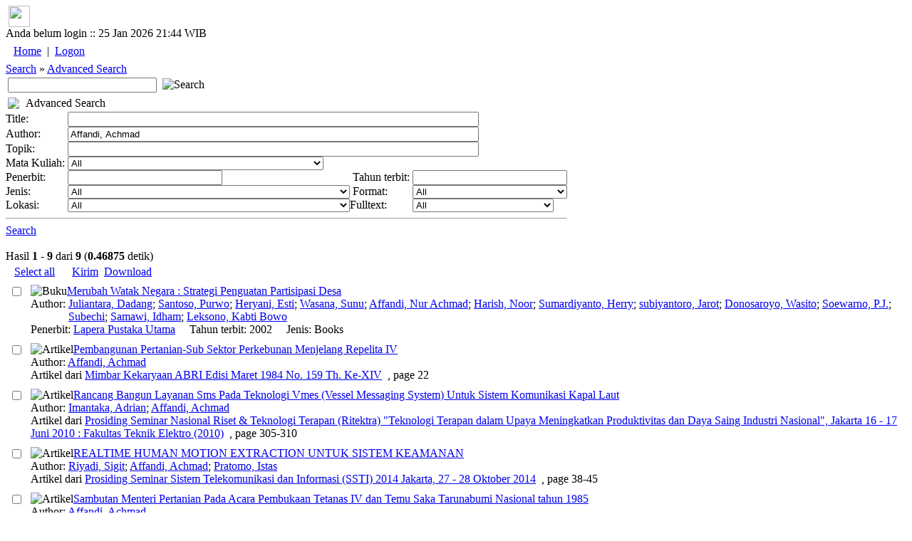

--- FILE ---
content_type: text/html; charset=utf-8
request_url: https://lib.atmajaya.ac.id/default.aspx?tabID=52&prang=Affandi%2C+Achmad
body_size: 130585
content:

<html>
	<head><title>Perpustakaan Unika Atma Jaya</title>
<meta name="keywords" content="atmalib, perpustakaan, online, universitas, atmajaya, atma, jaya, university, digital, library, searching, bibliography, catalog, unika, katolik, katalog"/>
<meta name="description" content="Perpustakaan Universitas Katolik Atma Jaya Jakarta"/>
<META http-equiv="Content-Type" content="text/html; charset=UTF-8" />
<meta name="verify-v1" content="PHame24hE4XTnXIRsygqIFDNz9RqJiCbWqnkpPuxGfo=" />
<link rel="stylesheet" href="/Design/Themes/AtmaLibPlain/atmalibplain.css" type="text/css"/>
<link rel="SHORTCUT ICON" href="/Portals/_Rainbow/portalicon.ico"/>
<style id="spMenuStyle" type="text/css"></style>
</head>

	<body>
<div id="AppleWebKit" class="AppleWebKit5 AppleWebKit5.0.37">
		<form name="_ctl2" method="post" action="DDefault.aspx?tabID=52&amp;prang=Affandi%2C+Achmad" id="_ctl2">
<input type="hidden" name="__EVENTTARGET" value="" />
<input type="hidden" name="__EVENTARGUMENT" value="" />
<input type="hidden" name="__VIEWSTATE" value="[base64]/VqxIRc=" />

<input type="hidden" name="__VIEWSTATEGENERATOR" value="706415F9" />

<script language="javascript" type="text/javascript">
<!--
	function __doPostBack(eventTarget, eventArgument) {
		var theform;
		if (window.navigator.appName.toLowerCase().indexOf("microsoft") > -1) {
			theform = document._ctl2;
		}
		else {
			theform = document.forms["_ctl2"];
		}
		theform.__EVENTTARGET.value = eventTarget.split("$").join(":");
		theform.__EVENTARGUMENT.value = eventArgument;
		theform.submit();
	}
// -->
</script>
<script src=/DM/Scripts/CheckBoxes.js></script>

	
<script>
function __13Pressed(e,target,arg){
	cd=0;
	if(window.event)
		cd=window.event.keyCode;
	else if(e)
		cd=e.which;
	if(cd==13)__doPostBack(target,arg);
	return cd!=13;
}
</script>



			

<script language="Javascript">
<!--
function sendUrlOnEnter(e, url){
	var keycode;
	if (window.event)
		keycode = window.event.keyCode;
	else if (e)
		keycode = e.which;
	else
		return true;
	
	if (keycode == 13){
		location.href = url;
		return false;
	} 
	else
		return true;
}
//-->
</script>
<div id="general_header">
<div id="dropdownmenu">
&nbsp;<a href="/" onmouseover="homeimg.src='/Design/Themes/AtmaLibPlain/images/home_o.gif';" onmouseout="homeimg.src='/Design/Themes/AtmaLibPlain/images/home.gif';" title="Home - AtmaLib"><img name="homeimg" src="/Design/Themes/AtmaLibPlain/images/home.gif" border="0" align="middle" width="30" height="30"></a>&nbsp;<img border="0" src="/Design/Themes/AtmaLibPlain/images/separator.gif" align="middle" width="9" height="30">
</div>

<div id="general_title">
<div id="header_tanggal">
Anda belum login ::  25 Jan 2026 21:44 WIB
</div>
<div id="home_link">
<a href="./" title="Home - AtmaLib"></a>
</div>
<div id="top_menu_wrapper">
<TABLE>
<TR>
<td class="top_kiri"></td>
<TD id="top_menu">
<table id="_ctl3__ban_HeaderMenu" class="top_menu_item" cellspacing="0" cellpadding="4" border="0" style="border-collapse:collapse;">
	<tr>
		<td class="top_menu_item">
<a class="top_menu_item" href='/default.aspx?tabID=0'>Home</a>
</td><td class="top_menu_item">
	| 
</td><td class="top_menu_item">
<a class="top_menu_item" href='/DesktopModules/Admin/Logon.aspx?tabID=0'>Logon</a>
</td>
	</tr>
</table>

</TD>
<td class="top_kanan"></td>
</TR>
</TABLE>
</div>
</div>
<div class="sabuk">
<div class="sabuk_left">
<div id="breadcrumb_link">
<a href="/DDefault.aspx?tabID=53" class="BreadCrumb">Search</a><span class="BreadCrumbText"> » </span><a href="/default.aspx?tabID=52" class="BreadCrumb">Advanced Search</a>
</div>
</div>
<div id="cari_link">
<table>
<tr>
<td><input type="text" size="24" name="q" onKeyPress="return sendUrlOnEnter(event, '/default.aspx?tabID=53&kt='+encodeURIComponent(this.value))" value=''>&nbsp;</td>
<td><a onclick="location.href='/default.aspx?tabID=53&kt='+encodeURIComponent(document.forms[0].q.value)"><img class=image alt=Search 
src="/Design/Themes/AtmaLibPlain/images/btn_search.gif" 
></a></td>
</tr>
</table>
</div>
</div>

</div>
<script language="JavaScript" type="text/javascript" src="/DM/Scripts/menu/milonic_src.js"></script>
<script language="JavaScript" type="text/javascript">
if(ns4)_d.write("<scr"+"ipt language=JavaScript type=text/javascript src=/DM/Scripts/menu/mmenuns4.js><\/scr"+"ipt>");
else _d.write("<scr"+"ipt language=JavaScript src=/DM/Scripts/menu/mmenudom.js><\/scr"+"ipt>");
</script>

<script language=javascript>
with(topMenuStyle=new mm_style()){
onbgcolor="#C1D2EE";
oncolor="#000000";
offbgcolor="#D54511";
offcolor="#FFFFFF";
align="center";
separatorcolor="#EFEBEF";
separatorsize="3";
fontsize="11px";
fontstyle="normal";
fontfamily="Tahoma,Helvetica,Verdana";
fontweight="normal";
imagepadding="1";
rawcss="padding:3px 6px 3px 6px";
itemheight=20;
subimage="/Design/Themes/AtmaLibPlain/images/menu/downarrow.gif";
subimagepadding="1";
onborder="1px solid #A5A6A5";
offborder="1px solid #F9CAB9";
margin=14;
}

with(menuStyle=new mm_style()){
onbgcolor="#C1D2EE";
oncolor="#000000";
offbgcolor="transparent";
offcolor="#000000";
bordercolor="#8A867A";
borderstyle="solid";
borderwidth=1;
separatorcolor="#8A867A";
separatorpadding="2";
separatoralign="right";
separatorwidth="80%";
padding=4;
fontsize="11px";
fontstyle="normal";
fontweight="normal";
fontfamily="Tahoma,Helvetica,Verdana";
image="/Design/Themes/AtmaLibPlain/images/menu/xpblank.gif";
imagepadding="2";
subimage="/Design/Themes/AtmaLibPlain/images/menu/arrow.gif";
subimagepadding="5";
onborder="1px solid #B6BDD2";
menubgimage="/Design/Themes/AtmaLibPlain/images/menu/winxp.gif";
}

</script>

<script>
_menuCloseDelay=100;
_menuOpenDelay=100;
_subOffsetTop=2;
_subOffsetLeft=-4;

with(milonic=new menuname("menu0")){
style=topMenuStyle;
left=50;
top=4;
orientation="horizontal";
alwaysvisible=true;
aI("showmenu=menu450;text=Search;url=/DDefault.aspx?tabID=53;");
aI("showmenu=menu789;text=About Us;url=/default.aspx?tabID=789;");
aI("showmenu=menu916;text=Collection;url=/default.aspx?tabID=916;");
aI("showmenu=menu877;text=e-Journals;url=/default.aspx?tabID=877;");
aI("showmenu=menu876;text=Manual and Guideline;url=/default.aspx?tabID=876;");
aI("text=Service Request;url=/default.aspx?tabID=864;");
aI("showmenu=menu917;text=Room Booking;url=/default.aspx?tabID=917;");
aI("text=Inclusive Services;url=/default.aspx?tabID=897;");
aI("text=FAQ;url=/default.aspx?tabID=646;");
aI("text=What They Say;url=/default.aspx?tabID=928;");
aI("text=Tab Baru (isi nama);url=/default.aspx?tabID=1064;");
}

with(milonic=new menuname("menu450")){
style=menuStyle;
aI("text=Advanced Search;url=/default.aspx?tabID=52;");
aI("text=Basic Search;url=/default.aspx?tabID=53;");
}

with(milonic=new menuname("menu789")){
style=menuStyle;
aI("text=1. Our History;url=/default.aspx?tabID=788;");
aI("text=2. Vision and Mission;url=/default.aspx?tabID=634;");
aI("text=3. Library Team;url=/default.aspx?tabID=855;");
aI("text=4. Operational Hours;url=/default.aspx?tabID=738;");
aI("text=6. Our Locations;url=/default.aspx?tabID=976;");
aI("text=Contact Us;url=/default.aspx?tabID=644;");
}

with(milonic=new menuname("menu916")){
style=menuStyle;
aI("showmenu=menu944;text=Collection by Faculty;url=/default.aspx?tabID=944;");
aI("text=National Library e-Resources;url=/default.aspx?tabID=960;");
aI("text=New Collections;url=/default.aspx?tabID=325;");
aI("showmenu=menu458;text=Special Collections;url=/default.aspx?tabID=458;");
}

with(milonic=new menuname("menu944")){
style=menuStyle;
aI("text=Faculty of Bioscience Technology and Innovation;url=/default.aspx?tabID=987;");
aI("text=Faculty of Business Administration & Communication;url=/default.aspx?tabID=946;");
aI("text=Faculty of Economic and Business;url=/default.aspx?tabID=945;");
aI("text=Faculty of Education and Languages;url=/default.aspx?tabID=947;");
aI("text=Faculty of Law;url=/default.aspx?tabID=949;");
aI("text=Faculty of Medicine and Health Sciences;url=/default.aspx?tabID=950;");
aI("text=Faculty of Psychology;url=/default.aspx?tabID=951;");
}

with(milonic=new menuname("menu458")){
style=menuStyle;
aI("text=Atma Jaya University Press;url=/default.aspx?tabID=921;");
aI("text=Ben and Nafsiah Mboi;url=/default.aspx?tabID=821;");
aI("text=BI Corner;url=/default.aspx?tabID=787;");
aI("text=Dokpen KWI;url=/default.aspx?tabID=895;");
aI("text=Frans Seda;url=/default.aspx?tabID=894;");
aI("text=Kees Bertens;url=/default.aspx?tabID=913;");
aI("text=World Bank Collections;url=http://lib.atmajaya.ac.id/default.aspx?tabID=52&jdl=&pbit=world+bank;");
}

with(milonic=new menuname("menu877")){
style=menuStyle;
aI("showmenu=menu963;text=International Journals;url=/default.aspx?tabID=963;");
aI("showmenu=menu965;text=National Accredited eJournals;url=/default.aspx?tabID=965;");
}

with(milonic=new menuname("menu963")){
style=menuStyle;
aI("text=Faculty of Bioscience Technology and Innovation;url=/default.aspx?tabID=989;");
aI("text=Faculty of Business Administration & Communication;url=/default.aspx?tabID=967;");
aI("text=Faculty of Economic and Business;url=/default.aspx?tabID=966;");
aI("text=Faculty of Education and Languages;url=/default.aspx?tabID=968;");
aI("text=Faculty of Law;url=/default.aspx?tabID=964;");
aI("text=Faculty of Medicine and Health Sciences;url=/default.aspx?tabID=970;");
aI("text=Faculty of Psychology;url=/default.aspx?tabID=971;");
}

with(milonic=new menuname("menu965")){
style=menuStyle;
aI("text=1. National Accredited eJournals by SINTA;url=/default.aspx?tabID=875;");
aI("showmenu=menu832;text=2. National Accredited eJournals by Subject;url=/default.aspx?tabID=832;");
aI("text=3. Atma Jaya eJournals;url=/default.aspx?tabID=879;");
aI("text=4. Atma Jaya Research Management System (ARMS);url=/default.aspx?tabID=883;");
}

with(milonic=new menuname("menu832")){
style=menuStyle;
aI("text=Accounting;url=/default.aspx?tabID=823;");
aI("text=Applied Economics and Economic Development;url=/default.aspx?tabID=816;");
aI("text=Biotechnology;url=/default.aspx?tabID=858;");
aI("text=Business;url=/default.aspx?tabID=833;");
aI("text=Communication;url=/default.aspx?tabID=882;");
aI("text=Education, Guidance, and Counseling;url=/default.aspx?tabID=818;");
aI("text=Electrical Engineering;url=/default.aspx?tabID=827;");
aI("text=English Language Education;url=/default.aspx?tabID=1000;");
aI("text=Food Technology;url=/default.aspx?tabID=990;");
aI("text=Hospitality;url=/default.aspx?tabID=834;");
aI("text=Industrial Engineering;url=/default.aspx?tabID=984;");
aI("text=Information System;url=/default.aspx?tabID=815;");
aI("text=Law;url=/default.aspx?tabID=820;");
aI("text=Linguistic;url=/default.aspx?tabID=836;");
aI("text=Management;url=/default.aspx?tabID=826;");
aI("text=Mechanical Engineering;url=/default.aspx?tabID=903;");
aI("text=Medical;url=/default.aspx?tabID=829;");
aI("text=Pharmacy;url=/default.aspx?tabID=824;");
aI("text=Professional Engineer;url=/default.aspx?tabID=980;");
aI("text=Psychology;url=/default.aspx?tabID=817;");
aI("text=Religion and Theology;url=/default.aspx?tabID=857;");
}

with(milonic=new menuname("menu876")){
style=menuStyle;
aI("text=Final Project Self-Upload Guideline;url=/default.aspx?tabID=831;");
aI("text=Login Guideline;url=/default.aspx?tabID=929;");
aI("text=Online Learning Support Manual;url=/default.aspx?tabID=872;");
}

with(milonic=new menuname("menu917")){
style=menuStyle;
aI("text=BSD Campus;url=/default.aspx?tabID=920;");
aI("text=Pluit Campus;url=/default.aspx?tabID=919;");
aI("text=Semanggi Campus;url=/default.aspx?tabID=918;");
}


drawMenus();
</script>



<div id="general_content">
<table cellspacing="0" cellpadding="0" ShowLogon="False" border="0" style="width:100%;border-collapse:collapse;">
	<tr>
		<td class="ContentPane" align="Left" valign="Top"><div id="mID141" class="PencarianCanggih_ascx ModuleWrap"><table style='width:100%' class="module_control" border="0" cellpadding="0" cellspacing="0" ><tr><td class="module_bar"><table width="100%"><tr><td width="21"><img src="/Design/Themes/AtmaLibPlain/images/module_icon.gif"></td><td>Advanced Search</td><td align="right"><table align="right" border="0" cellpadding="0" cellspacing="0"><tr></tr></table></td></tr></table></td></tr><tr><td class="module_content"><div class='modulePadding moduleScrollBars' id='modcont__ctl3__3pane__pane__ctl1'  style='POSITION: static; '>
<table cellSpacing="0" cellPadding="0">
	<tr>
		<td class="SubHead">Title:</td>
		<td colSpan="3"><input name="_ctl3:_3pane:_pane:_ctl1:tbJudul" type="text" size="70" id="_ctl3__3pane__pane__ctl1_tbJudul" class="NormalTextBox" onKeyPress="return __13Pressed(event,'_ctl3$_3pane$_pane$_ctl1$tbJudul','__13Pressed')" /></td>
	</tr>
	<tr>
		<td class="SubHead">Author:</td>
		<td colSpan="3"><input name="_ctl3:_3pane:_pane:_ctl1:tbPengarang" type="text" value="Affandi, Achmad" size="70" id="_ctl3__3pane__pane__ctl1_tbPengarang" class="NormalTextBox" onKeyPress="return __13Pressed(event,'_ctl3$_3pane$_pane$_ctl1$tbPengarang','__13Pressed')" /></td>
	</tr>
	<tr>
		<td class="SubHead">Topik:</td>
		<td colSpan="3"><input name="_ctl3:_3pane:_pane:_ctl1:tbTopik" type="text" size="70" id="_ctl3__3pane__pane__ctl1_tbTopik" class="NormalTextBox" onKeyPress="return __13Pressed(event,'_ctl3$_3pane$_pane$_ctl1$tbTopik','__13Pressed')" /></td>
	</tr>
	<tr>
		<td class="SubHead">Mata Kuliah:&nbsp;</td>
		<td colSpan="3"><select name="_ctl3:_3pane:_pane:_ctl1:ddlMataKuliah" id="_ctl3__3pane__pane__ctl1_ddlMataKuliah">
			<option value="">All</option>
			<option value="PSH 605"> PENDKT MULTIDISIPLIN DLM KESEHATAN I</option>
			<option value="PSP 647"> SOSIOGERONTOLOGI</option>
			<option value="KWI 217">ACADEMIC VOCABULARY</option>
			<option value="KWI 222">ACADEMIC VOCABULARY</option>
			<option value="KWI 303">ACADEMIC WRITING</option>
			<option value="KIW 301">ACADEMIC WRITING</option>
			<option value="ENG 625">ACADEMIC WRITING</option>
			<option value="ENG 809">ADVANCED TRANSLATION</option>
			<option value="AGS 110">AGAMA &amp; SPIRITUALITAS</option>
			<option value="AGA 110">AGAMA KATOLIK</option>
			<option value="ABA 102">AKUNTANSI</option>
			<option value="HOS 301">AKUNTANSI</option>
			<option value="TKI 322">AKUNTANSI &amp; BIAYA</option>
			<option value="MGT 203">AKUNTANSI BIAYA</option>
			<option value="ABA 205">AKUNTANSI BIAYA</option>
			<option value="ACT 203">AKUNTANSI BIAYA</option>
			<option value="EKN 203">AKUNTANSI BIAYA</option>
			<option value="ECA 307">AKUNTANSI BIAYA</option>
			<option value="ECM 214">AKUNTANSI BIAYA</option>
			<option value="ECS 237">AKUNTANSI KEUANGAN</option>
			<option value="MGT 102">AKUNTANSI KEUANGAN</option>
			<option value="EKN 301">AKUNTANSI KEUANGAN LANJUTAN I</option>
			<option value="ECA 301">AKUNTANSI KEUANGAN LANJUTAN I</option>
			<option value="ACT 301">AKUNTANSI KEUANGAN LANJUTAN I</option>
			<option value="ECA 302">AKUNTANSI KEUANGAN LANJUTAN II</option>
			<option value="ECM 215">AKUNTANSI KEUANGAN MENENGAH</option>
			<option value="ECA 201">AKUNTANSI KEUANGAN MENENGAH I</option>
			<option value="ACT 201">AKUNTANSI KEUANGAN MENENGAH I</option>
			<option value="ACT 202">AKUNTANSI KEUANGAN MENENGAH II</option>
			<option value="ECA 202">AKUNTANSI KEUANGAN MENENGAH II</option>
			<option value="ECM 307">AKUNTANSI MANAJEMEN</option>
			<option value="ECA 308">AKUNTANSI MANAJEMEN</option>
			<option value="EKN 214">AKUNTANSI MANAJEMEN</option>
			<option value="ACT 204">AKUNTANSI MANAJEMEN</option>
			<option value="MGT 301">AKUNTANSI MANAJEMEN</option>
			<option value="ACP 117">AKUNTANSI PEMERINTAHAN</option>
			<option value="EKN 206">AKUNTANSI PEMERINTAHAN</option>
			<option value="EAF 471">AKUNTANSI PERBANKAN</option>
			<option value="ECA 204">AKUNTANSI SEKTOR PUBLIK</option>
			<option value="MAN 611">AKUNTANSI UNTUK MANAJER</option>
			<option value="EAF 472">AKUNTANSI UTK (SPECIALIZED INDUSTRIES)</option>
			<option value="MDC 201">ALERGI &amp; IMUNOLOGI</option>
			<option value="TED 333">ALGORITMA STRUKTUR DATA</option>
			<option value="TKI 321">ANA.&amp;PERAN.SIST. KERJA &amp; ERGO.</option>
			<option value="FTI 205">ANAL. &amp; PERANC. SIST. KERJA &amp; ERGONOMI</option>
			<option value="TIP 420">ANALISA FINANSIAL</option>
			<option value="TKI 413">ANALISA KELAYAKAN PABRIK</option>
			<option value="TPE 437">ANALISIS &amp; PERANCANGAN SISTEM</option>
			<option value="FTI 309">ANALISIS &amp; PERANCANGAN SISTEM INFORMASI</option>
			<option value="COM 401">ANALISIS JARINGAN SOSIAL</option>
			<option value="ABA 308">ANALISIS KEBIJAKAN PUBLIK</option>
			<option value="TKI 414">ANALISIS KEPUTUSAN</option>
			<option value="ESM 328">ANALISIS KREDIT BANK</option>
			<option value="ECA 309">ANALISIS LAPORAN KEUANGAN</option>
			<option value="ACT 403">ANALISIS LAPORAN KEUANGAN</option>
			<option value="MGT 309">ANALISIS LAPORAN KEUANGAN</option>
			<option value="HOS 403">ANALISIS OPERASIONAL HOSPITALITY</option>
			<option value="KBK 204">ANALISIS PENGUB. TINGKAH LAKU</option>
			<option value="PWS 433">ANALISIS PERUBAHAN SOSIAL</option>
			<option value="TEN 306">ANALISIS SISTEM TENAGA</option>
			<option value="PDS 372">ANALISIS SOSIAL</option>
			<option value="TKE 601">ANALISIS TEKNOLOGI</option>
			<option value="FAR 105">ANATOMI FISIOLOGI MANUSIA</option>
			<option value="MHK 633">ANATOMI HK KETENAGAKERJAAN</option>
			<option value="MED 110">ANATOMI I</option>
			<option value="MED 213">ANATOMI I</option>
			<option value="MED 214">ANATOMI II</option>
			<option value="MED 203">ANATOMI II</option>
			<option value="MED 446">ANESTESIOLOGI</option>
			<option value="MED 585">ANESTESIOLOGI</option>
			<option value="TEB 338">ANTENA PROPAGASI</option>
			<option value="HOS 113">ANTROPOLOGI</option>
			<option value="FHK 111">ANTROPOLOGI</option>
			<option value="BIA 162">ANTROPOLOGI</option>
			<option value="ABA 113">ANTROPOLOGI</option>
			<option value="COM 113">ANTROPOLOGI</option>
			<option value="FHK 106">ANTROPOLOGI BUDAYA</option>
			<option value="PWD 207">ANTROPOLOGI INDONESIA</option>
			<option value="COP 330">APL. KOMPUTER UTK PENGOL. DATA</option>
			<option value="MOP 629">APLIKASI BIOTEK TANAMAN DLM INDUST</option>
			<option value="KBK 113">APLIKASI KOMPUTER</option>
			<option value="ABA 310">APLIKASI KOMPUTER BISNIS</option>
			<option value="ENG 607">APPROACHES TO ELT</option>
			<option value="ENG 629">APPROACHES TO ENGLISH LANGUAGE LEARNING</option>
			<option value="TED 335">ARSITEKTUR SISTEM KOMPUTER</option>
			<option value="KBC 207">ASESMEN PSIKOLOGIS TEKNIK TES</option>
			<option value="PWK 346">ASESSMEN DAN DIAGNOSTIK KLINIS</option>
			<option value="PYO 609">ASS.: PRAK. OBSERVASI &amp; WWCARA PIO</option>
			<option value="PYC 610">ASS.: PRAK. PSIKODIAG. KLINIS DWS.</option>
			<option value="AKP 606">AUDIT &amp; PENGENDALIAN INTERN</option>
			<option value="AKK 607">AUDIT &amp; PENGENDALIAN INTERN</option>
			<option value="EKN 303">AUDITING I</option>
			<option value="EKN 304">AUDITING II</option>
			<option value="ABA 101">AZAS AZAS MANAJEMEN</option>
			<option value="COM 111">AZAS-AZAS MANAJEMEN</option>
			<option value="HOS 111">AZAS-AZAS MANAJEMEN</option>
			<option value="KBK 401">B. K. KELUARGA</option>
			<option value="HSP 306">BAHASA ASING KEDUA : BHS PERANCIS</option>
			<option value="FHK 213">BAHASA HUKUM INDONESIA</option>
			<option value="BIO 110">BAHASA INDONESIA</option>
			<option value="BTP 114">BAHASA INDONESIA</option>
			<option value="COM 115">BAHASA INDONESIA</option>
			<option value="ECA 113">BAHASA INDONESIA</option>
			<option value="ECA 110">BAHASA INGGRIS</option>
			<option value="ECS 113">BAHASA INGGRIS</option>
			<option value="COM 108">BAHASA INGGRIS</option>
			<option value="TKI 127">BAHASA INGGRIS</option>
			<option value="ABA 107">BAHASA INGGRIS BISNIS</option>
			<option value="FHK 104">BAHASA INGGRIS HUKUM</option>
			<option value="HOS 105">BAHASA INGGRIS I</option>
			<option value="KWI 115">BELAJAR PEMBELAJARAN</option>
			<option value="AAP 312">BHS ASING 2 MANDARIN</option>
			<option value="AAP 308">BHS ASING 2 PERANCIS</option>
			<option value="ECS 239">BHS IND. &amp; TEK. PENUL. ILMIAH</option>
			<option value="BIP 475">BIAKAN SEL HEWAN</option>
			<option value="ENG 807">BILINGUALISM</option>
			<option value="BIO 312">BIO. MOL. KERAGAMAN PROKARIOTA</option>
			<option value="BIO 401">BIOETIKA</option>
			<option value="BTP 417">BIOETIKA</option>
			<option value="BIO 309">BIOINFORMATIKA</option>
			<option value="MBO 605">BIOINFORMATIKA</option>
			<option value="FAR 207">BIOKIMIA</option>
			<option value="BIO 118">BIOKIMIA</option>
			<option value="BTP 118">BIOKIMIA</option>
			<option value="MED 217">BIOKIMIA I</option>
			<option value="MED 114">BIOKIMIA I</option>
			<option value="MED 218">BIOKIMIA II</option>
			<option value="MED 207">BIOKIMIA II</option>
			<option value="MBO 603">BIOKIMIA LANJUTAN</option>
			<option value="BTP 121">BIOLOGI</option>
			<option value="BIO 109">BIOLOGI</option>
			<option value="MED 101">BIOLOGI KEDOKTERAN I</option>
			<option value="MED 102">BIOLOGI KEDOKTERAN II</option>
			<option value="BTP 211">BIOLOGI MOLEKULER</option>
			<option value="BIO 207">BIOLOGI MOLEKULER</option>
			<option value="BIO 112">BIOLOGI SEL</option>
			<option value="FAR 208">BIOLOGI SEL MOLEKULER</option>
			<option value="BIP 482">BIOPROSPEKSI MIKROB</option>
			<option value="BTP 213">BIOSTATISTIKA</option>
			<option value="BIO 203">BIOSTATISTIKA</option>
			<option value="BIO 302">BIOTEK. TANAMAN BERKELANJUTAN</option>
			<option value="BIO 208">BIOTEKNOLOGI CENDAWAN</option>
			<option value="BIO 305">BIOTEKNOLOGI ENZIM</option>
			<option value="BTP 321">BIOTEKNOLOGI ENZIM</option>
			<option value="FAR 313">BIOTEKNOLOGI FARMASI</option>
			<option value="MOP 630">BIOTEKNOLOGI FARMASI</option>
			<option value="MBO 607">BIOTEKNOLOGI MOLEKULER</option>
			<option value="MOP 621">BIOTEKNOLOGI PANGAN DAN INDUSTRI</option>
			<option value="BIP 420">BISNIS HIBURAN</option>
			<option value="AEP 301">BISNIS INTERNASIONAL</option>
			<option value="ABE 301">BISNIS INTERNATIONAL</option>
			<option value="BIP 430">BISNIS RITEL</option>
			<option value="EMS 386">BUDAYA JASA</option>
			<option value="EMH 363">BUDAYA KEORGANISASIAN</option>
			<option value="EMP 363">BUDAYA ORGANISASI</option>
			<option value="AAP 407">BUDAYA ORGANISASI</option>
			<option value="BID 322">BUDAYA ORGANISASI</option>
			<option value="MGP 110">BUDAYA ORGANISASI</option>
			<option value="IKP 101">BUSINESS ENGLISH</option>
			<option value="KIP 402">BUSINESS ENGLISH</option>
			<option value="KIP 430">BUSINESS ENGLISH  </option>
			<option value="PSY 628">BUSINESS PSYCHOLOGY</option>
			<option value="PMP 468">CHILD ABUSE</option>
			<option value="PKP 381">CHILD ABUSE</option>
			<option value="PCP 442">CHILD ABUSE</option>
			<option value="KWI 332">CLASSROOM INTERACTION SSL</option>
			<option value="PYE 610">CLINICAL NEUROPSY. ANAK &amp; REMAJA</option>
			<option value="MPP 635">CLINICAL NEUROPSYCHOLOGY</option>
			<option value="PSY 606">CLINICAL NEUROPSYCHOLOGY</option>
			<option value="TIP 429">COMP. AIDED MANUFACTURING(CAM)</option>
			<option value="TIP 434">COMP. INTEGRATED MANUFACTURING</option>
			<option value="TKI 233">COMPUTER AIDED DESIGN (CAD)</option>
			<option value="THP 461">COMPUTER AIDED MANUFAKTURING</option>
			<option value="ENG 626">CORPUS APPROACHES TO LANGUAGES STUDIES</option>
			<option value="KWI 309">CROSS CULTURAL UNDERSTANDING</option>
			<option value="ENG 810">CURRENT ISSUES IN APP. LING.</option>
			<option value="KPW 309">CURRICULUM &amp; MAT. DEV. FOR PSL</option>
			<option value="KWI 338">CURRICULUM &amp; MAT. DEV. FOR SSL</option>
			<option value="COP 324">CYBER PUBLIC RELATION</option>
			<option value="ABA 106">DASAR DASAR ORGANISASI</option>
			<option value="TKE 231">DASAR ELEKTRONIKA</option>
			<option value="KBK 107">DASAR PEMAHAMAN TINGKAH LAKU</option>
			<option value="FTI 108">DASAR PERANC. SISTEM KERJA &amp; ERGONOMI</option>
			<option value="TKE 307">DASAR SISTEM KONTROL</option>
			<option value="TKE 331">DASAR SISTEM KONTROL</option>
			<option value="TKE 109">DASAR TEKNIK ELEKTRO</option>
			<option value="TKE 232">DASAR TEKNIK TENAGA LISTRIK</option>
			<option value="TKE 237">DASAR TELEKOMUNIKASI</option>
			<option value="TKE 205">DASAR TELEKOMUNIKASI I</option>
			<option value="TKE 208">DASAR TELEKOMUNIKASI II</option>
			<option value="ECM 204">DASAR-DASAR  MANAJEMEN OPERASI</option>
			<option value="KBC 121">DASAR-DASAR KONSELING</option>
			<option value="PWD 313">DASAR-DASAR KONSELING</option>
			<option value="PDU 210">DASAR-DASAR KONSELING</option>
			<option value="FHK 114">DASAR-DASAR MANAJEMEN</option>
			<option value="HOS 102">DASAR-DASAR ORGANISASI</option>
			<option value="COM 105">DASAR-DASAR ORGANISASI</option>
			<option value="HOS 209">DASAR-DASAR PEMASARAN</option>
			<option value="FHK 209">DASAR-DASAR STATISTIK</option>
			<option value="COP 326">DESKTOP PUBLISH. &amp; COPYWRITER</option>
			<option value="PSK 303">DIAG. OBSERVASI &amp; WAWANCARA</option>
			<option value="BIO 405">DIAGNOSTIK MOLEKULER</option>
			<option value="PSY 623">DINAMIKA KELOMPOK</option>
			<option value="TKM 232">DINAMIKA PERMESINAN</option>
			<option value="COP 425">DIRECT MARKT. &amp; WEB PAGE DEV.</option>
			<option value="ENG 817">DISCOURSE ANALYSIS</option>
			<option value="KWI 407">DRAMA</option>
			<option value="TKI 222">DSR.PERAN.SIST.KERJA&amp;ERGONOMI</option>
			<option value="BIO 202">EKOLOGI</option>
			<option value="ESF 328">EKON. KEUANGAN KUANTITATIF</option>
			<option value="ECS 319">EKON. SDA &amp; LINGKUNGAN</option>
			<option value="MGT 307">EKONOMETRIKA</option>
			<option value="ECM 311">EKONOMETRIKA DASAR</option>
			<option value="ECS 303">EKONOMETRIKA I</option>
			<option value="ECS 314">EKONOMETRIKA II</option>
			<option value="FRM 602">EKONOMETRIKA KEUANGAN</option>
			<option value="MBA 617">EKONOMI BISNIS</option>
			<option value="ECS 252">EKONOMI INTERNASIONAL</option>
			<option value="ECS 315">EKONOMI KETENAGAKERJAAN</option>
			<option value="ECS 231">EKONOMI KEUANGAN</option>
			<option value="ESF 317">EKONOMI KEUANGAN</option>
			<option value="ECS 254">EKONOMI KEUANGAN PUBLIK</option>
			<option value="ADB 213">EKONOMI MAKRO</option>
			<option value="ECS 220">EKONOMI MAKRO I</option>
			<option value="ECS 234">EKONOMI MAKRO II</option>
			<option value="ECM 212">EKONOMI MANAJERIAL</option>
			<option value="ECA 208">EKONOMI MANAJERIAL</option>
			<option value="ECS 210">EKONOMI MIKRO I</option>
			<option value="ECS 232">EKONOMI MIKRO II</option>
			<option value="ECS 248">EKONOMI MONETER</option>
			<option value="ESP 456">EKONOMI ORGANISASI &amp; STRATEGI</option>
			<option value="ECS 244">EKONOMI PEMBANGUNAN</option>
			<option value="ESP 342">EKONOMI PERKOTAAN</option>
			<option value="ECS 258">EKONOMI POLITIK</option>
			<option value="AEP 302">EKONOMI POLITIK INTERNASIONAL</option>
			<option value="ABE 302">EKONOMI POLITIK INTERNASIONAL</option>
			<option value="FTI 308">EKONOMI TEKNIK</option>
			<option value="TKI 229">EKONOMI TEKNIK</option>
			<option value="EAC 491">EKUITAS DAN PASAR MODAL</option>
			<option value="TKE 236">ELEKTRONIKA ANALOG</option>
			<option value="TEN 316">ELEKTRONIKA DAYA</option>
			<option value="TEA 335">ELEKTRONIKA INDUSTRI</option>
			<option value="TEB 317">ELEKTRONIKA TELEKOMUNIKASI</option>
			<option value="TPE 422">ELEKTRONIKA TELEKOMUNIKASI</option>
			<option value="TKI 228">ELEMEN MESIN</option>
			<option value="TKM 212">ELEMEN MESIN I</option>
			<option value="PSY 622">EMPLOYEE ASSISTANCE PROGRAM</option>
			<option value="KIP 404">ENGLISH FOR BANKING</option>
			<option value="IKP 102">ENGLISH FOR JOURNALISM</option>
			<option value="KIP 406">ENGLISH FOR SECRETARIES</option>
			<option value="ENG 611">ENGLISH FOR SPECIFIC PURPOSES</option>
			<option value="ENG 610">ENGLISH GRAMMAR</option>
			<option value="ENG 627">ENGLISH LANGUAGE ASSESSMENT</option>
			<option value="ENG 628">ENGLISH LANGUAGE LEARNING</option>
			<option value="KWI 316">ENGLISH SYNTAX</option>
			<option value="ENG 803">ENGLISH:ITS HISTORY &amp; GLOBAL ROLE</option>
			<option value="MAS 633">ENTERPRENEURIAL MARKETING</option>
			<option value="MCP 423">ENTERPREUNERSHIP DI BID. KES.</option>
			<option value="TPE 615">ENTERPRISE RESOURCE PLANNING</option>
			<option value="TIP 435">ERGONOMI INDUSTRI</option>
			<option value="KWI 328">ERROR ANALYSIS</option>
			<option value="MED 307">ETIKA &amp; HUKUM KEDOKTERAN</option>
			<option value="MHK 603">ETIKA BISNIS</option>
			<option value="ECM 403">ETIKA BISNIS</option>
			<option value="ECA 313">ETIKA BISNIS</option>
			<option value="ABA 304">ETIKA BISNIS</option>
			<option value="ADB 401">ETIKA BISNIS</option>
			<option value="BIA 322">ETIKA BISNIS</option>
			<option value="MAN 615">ETIKA BISNIS &amp; TATA KELOLA ORGANISASI</option>
			<option value="ECA 409">ETIKA BISNIS DAN PROFESI</option>
			<option value="EKN 309">ETIKA BISNIS DAN PROFESI</option>
			<option value="PAK 501">ETIKA BISNIS DAN PROFESI</option>
			<option value="MGT 304">ETIKA BISNIS DAN TATA KELOLA PERUSAHAAN</option>
			<option value="ECS 411">ETIKA EKONOMI</option>
			<option value="CMC 305">ETIKA HUMAS</option>
			<option value="MED 452">ETIKA KEDOKTERAN</option>
			<option value="COM 208">ETIKA KOMUNIKASI</option>
			<option value="CMM 305">ETIKA KOMUNIKASI PEMASARAN</option>
			<option value="KSD 204">ETIKA PENDIDIKAN</option>
			<option value="FSI 106">ETIKA PROFESI</option>
			<option value="FHK 404">ETIKA PROFESI</option>
			<option value="TSI 106">ETIKA PROFESI</option>
			<option value="TMF 315">ETIKA PROFESI</option>
			<option value="KBK 407">ETIKA PROFESI KONSELOR</option>
			<option value="KWI 411">ETIKA PROFESI PENDIDIK</option>
			<option value="TKE 148">ETIKA REKAYASA TEKNIK</option>
			<option value="TJI 120">ETIKA REKAYASA TEKNIK</option>
			<option value="MED 222">ETIKA UMUM</option>
			<option value="FHK 116">ETIKA UMUM</option>
			<option value="ESP 344">EVALUASI PROYEK</option>
			<option value="BTP 317">EVALUASI SENSORI PANGAN</option>
			<option value="ENG 601">EXPOSITORY WRITING</option>
			<option value="KWI 208">EXTENSIVE READING</option>
			<option value="FAR 417">FARMAKOGENOMIK - FARMAKOGENETIK</option>
			<option value="FAR 307">FARMAKOKINETIKA</option>
			<option value="FAR 112">FARMAKOLOGI</option>
			<option value="FAR 212">FARMAKOLOGI DAN TOKSIKOLOGI EKSPERIMENTAL</option>
			<option value="MED 301">FARMAKOLOGI I</option>
			<option value="MED 329">FARMAKOLOGI I</option>
			<option value="MED 330">FARMAKOLOGI II</option>
			<option value="MED 302">FARMAKOLOGI II</option>
			<option value="FAR 218">FARMAKOLOGI MOLEKULER</option>
			<option value="FAR 106">FARMASETIKA</option>
			<option value="FAR 407">FARMASI INDUSTRI</option>
			<option value="FAR 305">FARMASI KLINIK</option>
			<option value="ECS 246">FILSAFAT</option>
			<option value="ECA 214">FILSAFAT EKONOMI</option>
			<option value="ECM 213">FILSAFAT EKONOMI</option>
			<option value="FHK 402">FILSAFAT HUKUM</option>
			<option value="MHK 601">FILSAFAT HUKUM</option>
			<option value="MHK 619">FILSAFAT HUKUM</option>
			<option value="MBO 606">FILSAFAT ILMU</option>
			<option value="MPS 610">FILSAFAT ILMU</option>
			<option value="PWD 104">FILSAFAT ILMU</option>
			<option value="PSS 601">FILSAFAT ILMU</option>
			<option value="PSY 601">FILSAFAT ILMU</option>
			<option value="PDU 209">FILSAFAT ILMU</option>
			<option value="MTM 602">FILSAFAT ILMU REKAYASA</option>
			<option value="PJJ 335">FILSAFAT PENDIDIKAN</option>
			<option value="KWI 215">FILSAFAT PENDIDIKAN</option>
			<option value="KSD 201">FILSAFAT PENDIDIKAN</option>
			<option value="KPT 108">FILSAFAT PENDIDIKAN</option>
			<option value="KPT 218">FILSAFAT PENDIDIKAN</option>
			<option value="KIT 215">FILSAFAT PENDIDIKAN</option>
			<option value="BIO 108">FISIKA</option>
			<option value="TKE 105">FISIKA DASAR I</option>
			<option value="TKM 119">FISIKA DASAR IA</option>
			<option value="TKM 121">FISIKA DASAR IB</option>
			<option value="TKE 107">FISIKA DASAR II</option>
			<option value="TKM 122">FISIKA DASAR IIA</option>
			<option value="TKM 124">FISIKA DASAR IIB</option>
			<option value="TKE 106">FISIKA DASAR III</option>
			<option value="TKE 118">FISIKA DASAR IV</option>
			<option value="TJM 105">FISIKA I</option>
			<option value="TJI 105">FISIKA I</option>
			<option value="TJE 105">FISIKA I (M)</option>
			<option value="TKE 135">FISIKA I LISTRIK GELOMBANG</option>
			<option value="TKI 105">FISIKA IA</option>
			<option value="TKI 107">FISIKA IB</option>
			<option value="TJI 107">FISIKA II</option>
			<option value="TJM 107">FISIKA II</option>
			<option value="TJE 107">FISIKA II (L)</option>
			<option value="TKE 132">FISIKA II MEKANIKA PANAS</option>
			<option value="TKI 106">FISIKA IIA</option>
			<option value="TKI 108">FISIKA IIB</option>
			<option value="TJM 106">FISIKA III</option>
			<option value="TJI 106">FISIKA III</option>
			<option value="TJE 106">FISIKA III (P)</option>
			<option value="TJI 108">FISIKA IV</option>
			<option value="TJM 108">FISIKA IV</option>
			<option value="TJE 108">FISIKA IV (G &amp; B)</option>
			<option value="MED 103">FISIKA KEDOKTERAN I</option>
			<option value="MED 104">FISIKA KEDOKTERAN II</option>
			<option value="BIO 116">FISIOLOGI</option>
			<option value="MED 112">FISIOLOGI I</option>
			<option value="MED 205">FISIOLOGI II</option>
			<option value="MED 210">FISIOLOGI III</option>
			<option value="ENP 451">FORENSIC ACCOUNT.&amp; FRAUD AUDIT</option>
			<option value="TPP 334">FORMULASI PRODUK PANGAN</option>
			<option value="TKI 126">GAMBAR TEKNIK</option>
			<option value="ENG 805">GENERATIVE GRAMMAR</option>
			<option value="BTP 116">GENETIKA</option>
			<option value="BIO 104">GENETIKA</option>
			<option value="TKM 307">GETARAN MEKANIS</option>
			<option value="PEP 429">GURU &amp; PROSES PEMBELAJARAN</option>
			<option value="BTP 415">HACCP</option>
			<option value="FHK 206">HAK ASASI MANUSIA</option>
			<option value="FHK 309">HAK KEKAYAAN INTELEKTUAL</option>
			<option value="MDC 205">HEMATOLOGI</option>
			<option value="MAC 204">HEMATOLOGI</option>
			<option value="MED 211">HISTOLOGI I</option>
			<option value="MED 108">HISTOLOGI I</option>
			<option value="MED 201">HISTOLOGI II</option>
			<option value="MED 212">HISTOLOGI II</option>
			<option value="MHK 610">HK PERDAG ASEAN (REGIONAL &amp; BILATERAL)</option>
			<option value="FHP 402">HK. KESEL. &amp; KESEHATAN KERJA</option>
			<option value="FHE 401">HK. PERDAG. INTER &amp; REGIONAL</option>
			<option value="AAP 411">HK. PERLINDUNGAN KONSUMEN</option>
			<option value="FHK 411">HK. TENTANG SSB</option>
			<option value="CMC 308">HUB. KOMUNITAS &amp; TG.JWB. MASY.</option>
			<option value="CMC 304">HUBUNGAN ANTAR MANUSIA</option>
			<option value="CMC 306">HUBUNGAN KARYAWAN</option>
			<option value="COM 302">HUBUNGAN KONSUMEN</option>
			<option value="ABD 305">HUBUNGAN MASYARAKAT</option>
			<option value="ADP 305">HUBUNGAN MASYARAKAT</option>
			<option value="HOS 204">HUBUNGAN MASYARAKAT</option>
			<option value="CMC 301">HUBUNGAN MEDIA</option>
			<option value="TKI 417">HUK. PERBURUH. &amp; MILIK PERIN.</option>
			<option value="FHG 401">HUKUM ACARA DI MAHKAMAH KONSTITUSI</option>
			<option value="FHK 308">HUKUM ACARA PERATUN</option>
			<option value="FHK 301">HUKUM ACARA PERDATA</option>
			<option value="FHK 303">HUKUM ACARA PIDANA</option>
			<option value="FHK 108">HUKUM ADAT</option>
			<option value="FHK 204">HUKUM ADMINISTRASI NEGARA</option>
			<option value="FHK 208">HUKUM AGRARIA</option>
			<option value="MHK 639">HUKUM ASEAN</option>
			<option value="FHK 313">HUKUM ASURANSI</option>
			<option value="MGT 110">HUKUM BISNIS</option>
			<option value="BIA 252">HUKUM BISNIS</option>
			<option value="ABA 210">HUKUM BISNIS</option>
			<option value="FHK 202">HUKUM DAGANG</option>
			<option value="ECA 111">HUKUM DALAM BISNIS</option>
			<option value="ESP 464">HUKUM DAN EKONOMI</option>
			<option value="FHP 302">HUKUM DAN KEPENDUDUKAN</option>
			<option value="FHI 402">HUKUM DIPLOMATIK &amp; KONSULER</option>
			<option value="FHE 301">HUKUM EKONOMI DAN BISNIS</option>
			<option value="MHK 620">HUKUM HUBUNGAN INDUSTRIAL</option>
			<option value="FHI 407">HUKUM HUMANITER INTERNASIONAL</option>
			<option value="FHE 404">HUKUM INFORMASI DAN TRANSAKSI ELEKTRONIK</option>
			<option value="FHK 207">HUKUM INTERNASIONAL</option>
			<option value="MHI 614">HUKUM INVESTASI</option>
			<option value="MHP 639">HUKUM INVESTASI</option>
			<option value="FHK 112">HUKUM ISLAM</option>
			<option value="FHT 301">HUKUM JAMINAN</option>
			<option value="MHK 628">HUKUM JAMINAN SOSIAL</option>
			<option value="FHP 303">HUKUM KEDOKTERAN FORENSIK</option>
			<option value="FHE 304">HUKUM KEPAILITAN</option>
			<option value="FHT 302">HUKUM KESEHATAN</option>
			<option value="FHP 326">HUKUM KESEHATAN</option>
			<option value="FHK 416">HUKUM KETENAGAKERJAAN</option>
			<option value="FHG 304">HUKUM KONSTITUSI</option>
			<option value="FHP 323">HUKUM KONTRAK NAS. &amp; INTER.</option>
			<option value="FHI 302">HUKUM LAUT INTERNASIONAL</option>
			<option value="FHK 401">HUKUM LINGKUNGAN</option>
			<option value="FHI 409">HUKUM LINGKUNGAN INTERNASIONAL</option>
			<option value="FHP 322">HUKUM MEDIA</option>
			<option value="FHI 403">HUKUM ORGANISASI INTERNASIONAL</option>
			<option value="FHK 311">HUKUM OTONOMI DAERAH</option>
			<option value="FHK 305">HUKUM PAJAK</option>
			<option value="ESP 326">HUKUM PAJAK</option>
			<option value="AKK 619">HUKUM PAJAK &amp; PERADILAN PAJAK</option>
			<option value="AKP 612">HUKUM PAJAK &amp; PERADILAN PAJAK</option>
			<option value="FHE 306">HUKUM PASAR MODAL</option>
			<option value="FHT 304">HUKUM PEMBIAYAAN</option>
			<option value="FHT 303">HUKUM PEMBUKTIAN &amp; DALUWARSA</option>
			<option value="FHG 403">HUKUM PEMILU</option>
			<option value="FHE 403">HUKUM PENANAMAN MODAL</option>
			<option value="MHK 623">HUKUM PENANAMAN MODAL</option>
			<option value="FHK 307">HUKUM PENGANGKUTAN &amp; ASURANSI</option>
			<option value="FHN 303">HUKUM PENITENSIER</option>
			<option value="FHK 314">HUKUM PERBANKAN</option>
			<option value="FHK 415">HUKUM PERBURUHAN</option>
			<option value="MHK 608">HUKUM PERDAGANGAN INTERNASIONAL</option>
			<option value="FHK 201">HUKUM PERDATA</option>
			<option value="FHK 302">HUKUM PERDATA INTERNASIONAL</option>
			<option value="FHK 212">HUKUM PERIKATAN</option>
			<option value="FHK 306">HUKUM PERJANJIAN INTERNASIONAL</option>
			<option value="FHK 214">HUKUM PERKAWINAN</option>
			<option value="FHT 403">HUKUM PERLINDUNGAN ANAK</option>
			<option value="FHK 218">HUKUM PERLINDUNGAN KONSUMEN</option>
			<option value="MHK 616">HUKUM PERPAJAKAN</option>
			<option value="MHK 645">HUKUM PERSAINGAN USAHA</option>
			<option value="FHK 408">HUKUM PERSAINGAN USAHA</option>
			<option value="MHK 625">HUKUM PERSAINGAN USAHA</option>
			<option value="FHP 317">HUKUM PERTAMBANGAN</option>
			<option value="FHK 210">HUKUM PERUSAHAAN</option>
			<option value="FHK 203">HUKUM PIDANA</option>
			<option value="FHK 222">HUKUM REGIONAL</option>
			<option value="FHP 308">HUKUM TANAH</option>
			<option value="FHK 205">HUKUM TATA NEGARA</option>
			<option value="FHK 220">HUKUM TEKNOLOGI</option>
			<option value="FHP 312">HUKUM UDARA DAN RUANG ANGKASA</option>
			<option value="FHK 216">HUKUM WARIS DI INDONESIA</option>
			<option value="PCP 428">HUMAN SEXUALITY</option>
			<option value="MEC 109">HUMANIORA</option>
			<option value="MAC 102">HUMANIORA</option>
			<option value="MDC 106">HUMANIORA</option>
			<option value="CMC 403">HUMAS &amp; ORGANISASI NIRLABA</option>
			<option value="MED 405">I KEBIDANAN&amp; PENY. KANDUNG. II</option>
			<option value="MED 308">I KEBIDANAN&amp; PENY.KANDUNGAN I</option>
			<option value="MED 437">I KEBIDANAN&amp; PENY.KANDUNGAN I</option>
			<option value="MED 438">I KEBIDANAN&amp; PENY.KANDUNGAN II</option>
			<option value="MED 645">ILMU BEDAH</option>
			<option value="MED 435">ILMU BEDAH I</option>
			<option value="MED 436">ILMU BEDAH II</option>
			<option value="MDC 102">ILMU BIOMEDIK I</option>
			<option value="MDC 103">ILMU BIOMEDIK II</option>
			<option value="MDC 104">ILMU BIOMEDIK III</option>
			<option value="BUD 140">ILMU BUDAYA DASAR</option>
			<option value="MED 312">ILMU DASAR-DASAR MANAJEMEN</option>
			<option value="MED 215">ILMU FAAL I</option>
			<option value="MED 216">ILMU FAAL II</option>
			<option value="MED 403">ILMU FARMASI KEDOKTERAN</option>
			<option value="MED 450">ILMU FARMASI KEDOKTERAN</option>
			<option value="MED 564">ILMU FARMASI KEDOKTERAN</option>
			<option value="MED 332">ILMU GIZI</option>
			<option value="MED 648">ILMU KEBIDANAN &amp; PENY. KANDUNGAN</option>
			<option value="MED 404">ILMU KEDARURATAN MEDIK</option>
			<option value="MED 667">ILMU KEDOKTERAN FORENSIK</option>
			<option value="MED 402">ILMU KEDOKTERAN FORENSIK</option>
			<option value="MED 448">ILMU KEDOKTERAN FORENSIK</option>
			<option value="MED 447">ILMU KEDOKTERAN JIWA</option>
			<option value="MED 554">ILMU KEDOKTERAN JIWA</option>
			<option value="MED 644">ILMU KESEHATAN ANAK</option>
			<option value="MED 433">ILMU KESEHATAN ANAK I</option>
			<option value="MED 434">ILMU KESEHATAN ANAK II</option>
			<option value="MED 310">ILMU KESEHATAN MASYARAKAT</option>
			<option value="MED 649">ILMU KESEHATAN MASYARAKAT</option>
			<option value="MDC 107">ILMU KESEHATAN MASYARAKAT</option>
			<option value="MED 219">ILMU KESEHATAN MASYARAKAT I</option>
			<option value="MED 220">ILMU KESEHATAN MASYARAKAT II</option>
			<option value="MED 331">ILMU KESEHATAN MASYARAKAT III</option>
			<option value="FHK 102">ILMU NEGARA</option>
			<option value="MAP 424">ILMU PENDIDIKAN KEDOKTERAN</option>
			<option value="MED 443">ILMU PENY. KULIT &amp; KELAMIN</option>
			<option value="MED 559">ILMU PENYAKIT  T H T</option>
			<option value="MED 542">ILMU PENYAKIT DALAM</option>
			<option value="MED 431">ILMU PENYAKIT DALAM I</option>
			<option value="MED 306">ILMU PENYAKIT DALAM I</option>
			<option value="MED 432">ILMU PENYAKIT DALAM II</option>
			<option value="MED 545">ILMU PENYAKIT GIGI &amp; MULUT</option>
			<option value="MED 444">ILMU PENYAKIT GIGI &amp; MULUT</option>
			<option value="MED 555">ILMU PENYAKIT KULIT &amp; KELAMIN</option>
			<option value="MED 558">ILMU PENYAKIT MATA</option>
			<option value="MED 441">ILMU PENYAKIT MATA</option>
			<option value="MED 551">ILMU PENYAKIT SARAF</option>
			<option value="MED 304">ILMU PENYAKIT SARAF</option>
			<option value="MED 439">ILMU PENYAKIT SARAF I</option>
			<option value="MED 440">ILMU PENYAKIT SARAF II</option>
			<option value="MED 442">ILMU PENYAKIT T.H.T.</option>
			<option value="MED 204">ILMU PERILAKU</option>
			<option value="FHK 312">ILMU PERUNDANG-UNDANGAN</option>
			<option value="BIO 213">IMUNOLOGI</option>
			<option value="MDC 202">INFEKSI</option>
			<option value="PDU 109">INFORMATION &amp;  COMM. TECH</option>
			<option value="BTP 323">INGREDIEN PANGAN</option>
			<option value="EAC 492">INSTRUMEN PENDAPATAN TETAP</option>
			<option value="MOP 626">INSTRUMENTASI BIOKIMIA</option>
			<option value="KIW 205">INTENSIVE READING I</option>
			<option value="ESM 331">INTERMEDIASI KEUANGAN</option>
			<option value="ECS 353">INTERMEDIASI KEUANGAN</option>
			<option value="MPP 634">INTERVENSI PSIKOSOSIAL</option>
			<option value="PSY 615">INTERVENSI PSIKOSOSIAL</option>
			<option value="KWI 213">INTRODUCTION TO LINGUISTICS</option>
			<option value="KWI 311">INTRODUCTION TO LITERATURE</option>
			<option value="TKE 604">JARINGAN KOMUNIKASI ENERGI LISTRIK</option>
			<option value="TAP 438">JARINGAN SYARAF TIRUAN &amp; APLI</option>
			<option value="TEB 308">JARINGAN TELEKOMUNIKASI</option>
			<option value="TEB 337">JARINGAN TELEKOMUNIKASI</option>
			<option value="PJJ 146">KAJIAN SASTRA INDONESIA</option>
			<option value="KSD 219">KAJIAN SASTRA INDONESIA</option>
			<option value="KPO 404">KAJIAN SOSIO POLITIK</option>
			<option value="BIO 115">KALKULUS</option>
			<option value="BTP 117">KALKULUS</option>
			<option value="TJI 101">KALKULUS I</option>
			<option value="TJM 101">KALKULUS I</option>
			<option value="TKE 131">KALKULUS I</option>
			<option value="TKE 133">KALKULUS II</option>
			<option value="TJI 103">KALKULUS II</option>
			<option value="TJI 102">KALKULUS III</option>
			<option value="TJM 102">KALKULUS III</option>
			<option value="TJI 104">KALKULUS IV</option>
			<option value="TMO 368">KAP SEL MEKATRONIKA &amp; OTOMASI IND</option>
			<option value="TPT 329">KAP SEL PERANCANGAN TEKNIK</option>
			<option value="TPM 351">KAP SEL TEKNIK PRODUKSI &amp; MATERIAL</option>
			<option value="FHE 402">KAPITA SELEKTA HUK. EKO.BISNIS</option>
			<option value="FHI 401">KAPITA SELEKTA HUK.TATA NEGARA</option>
			<option value="MHK 643">KAPITA SELEKTA HUKUM PERDAGANGAN ASEAN</option>
			<option value="FHT 404">KAPITA SELEKTA HUKUM PERDATA</option>
			<option value="FHN 402">KAPITA SELEKTA HUKUM PIDANA</option>
			<option value="FHG 302">KAPITA SELEKTA HUKUM TATA NEGARA</option>
			<option value="ABF 303">KAPITA SELEKTA KEWIRAUSAHAAN</option>
			<option value="ABA 492">KAPITA SELEKTA MANAJEMEN</option>
			<option value="HOS 401">KAPITA SELEKTA PARIWISATA</option>
			<option value="MDC 304">KARYA TULIS ILMIAH</option>
			<option value="MEC 304">KARYA TULIS ILMIAH</option>
			<option value="TNP 475">KEANDALAN</option>
			<option value="ESP 346">KEBANKSENTRALAN</option>
			<option value="PSC 615">KEBIJAKAN PUBLIK &amp; HAK ASASI</option>
			<option value="CMM 201">KEBIJAKAN STRATEGI PEMASARAN</option>
			<option value="ABA 204">KEBIJAKAN&amp;STRATEGI KEUANGAN</option>
			<option value="ABA 201">KEBIJAKAN&amp;STRATEGI PEMASARAN</option>
			<option value="ABA 202">KEBIJAKAN&amp;STRATEGI PRODUKSI</option>
			<option value="ABA 203">KEBIJAKAN&amp;STRATEGI SDM</option>
			<option value="BIP 469">KEC. BUATAN &amp; OTOMATISASI SELU</option>
			<option value="MDC 402">KEDADURATAN MEDIK</option>
			<option value="MED 209">KEDOKTERAN KOMUNITAS</option>
			<option value="ABA 302">KEPEMIMPINAN</option>
			<option value="EAP 486">KEPEMIMPINAN</option>
			<option value="MHK 617">KERANGKA PEMAHAMAN POLITIK HUKUM NAS.</option>
			<option value="TKI 416">KES. KERJA &amp; HYGIENE PERUSAHA.</option>
			<option value="PSY 620">KESEHATAN MASYARAKAT</option>
			<option value="MAC 310">KESEHATAN MASYARAKAT I</option>
			<option value="MAC 405">KESEHATAN MASYARAKAT II</option>
			<option value="KKA 215">KESEHATAN MENTAL</option>
			<option value="KBC 116">KESEHATAN MENTAL</option>
			<option value="KBK 413">KESEHATAN MENTAL</option>
			<option value="BKW 210">KESEHATAN MENTAL</option>
			<option value="PSK 304">KESEHATAN MENTAL</option>
			<option value="PWD 315">KESEHATAN MENTAL</option>
			<option value="WBK 311">KESEHATAN MENTAL</option>
			<option value="MDC 303">KESEHATAN MENTAL &amp; PERILAKU</option>
			<option value="MAC 305">KESEHATAN MENTAL &amp; PERILAKU</option>
			<option value="MEC 303">KESEHATAN MENTAL DAN PERILAKU</option>
			<option value="MED 401">KESEHATAN PERKOTAAN</option>
			<option value="TMF 212">KESELAMATAN KERJA</option>
			<option value="FTI 405">KESELAMATAN KERJA &amp; HYGIENE PERUSAHAAN</option>
			<option value="CCP 222">KET. PRESENTASI &amp; NEGOSIASI</option>
			<option value="ABC 303">KETENAGAKERJAAN&amp;HUB INDUSTRI</option>
			<option value="MDC 101">KETERAMPILAN BELAJAR</option>
			<option value="ESF 325">KEU. &amp; INVESTASI INTERNASIONAL</option>
			<option value="HOS 305">KEUANGAN HOSPITALITY PAR I</option>
			<option value="HOS 306">KEUANGAN HOSPITALITY PAR II</option>
			<option value="ECS 320">KEUANGAN KORPORASI</option>
			<option value="ECS 245">KEUANGAN KORPORAT</option>
			<option value="FRP 613">KEUANGAN KORPORAT</option>
			<option value="ESP 348">KEUANGAN PERSONAL</option>
			<option value="ESP 352">KEUANGAN REAL ESTATE</option>
			<option value="WAR 130">KEWARGANEGARAAN</option>
			<option value="TKE 433">KEWIRAUSAHAAN</option>
			<option value="TKE 401">KEWIRAUSAHAAN</option>
			<option value="PWI 435">KEWIRAUSAHAAN</option>
			<option value="ECS 225">KEWIRAUSAHAAN</option>
			<option value="EAP 485">KEWIRAUSAHAAN</option>
			<option value="ECM 306">KEWIRAUSAHAAN</option>
			<option value="ECA 470">KEWIRAUSAHAAN</option>
			<option value="ACT 313">KEWIRAUSAHAAN</option>
			<option value="BIA 211">KEWIRAUSAHAAN</option>
			<option value="HSP 201">KEWIRAUSAHAAN</option>
			<option value="MGT 204">KEWIRAUSAHAAN</option>
			<option value="ABA 215">KEWIRAUSAHAAN DASAR</option>
			<option value="ABA 307">KEWIRAUSAHAAN I</option>
			<option value="ABA 494">KEWIRAUSAHAAN II</option>
			<option value="MGB 101">KEWIRAUSAHAAN SOSIAL</option>
			<option value="MBP 606">KEWIRAUSAHAAN SOSIAL</option>
			<option value="FSI 310">KEWIRAUSAHAAN SOSIAL</option>
			<option value="BIO 106">KIMIA BIOANALITIS</option>
			<option value="BIO 103">KIMIA DASAR</option>
			<option value="BTP 115">KIMIA DASAR</option>
			<option value="FTI 113">KIMIA DASAR</option>
			<option value="FAR 103">KIMIA DASAR</option>
			<option value="TKI 121">KIMIA DASAR</option>
			<option value="TKM 105">KIMIA DASAR</option>
			<option value="TKI 109">KIMIA I</option>
			<option value="TKI 110">KIMIA II</option>
			<option value="TKI 122">KIMIA INDUSTRI</option>
			<option value="MED 105">KIMIA KEDOKTERAN I</option>
			<option value="MED 106">KIMIA KEDOKTERAN II</option>
			<option value="FAR 206">KIMIA MEDISINAL I</option>
			<option value="FAR 311">KIMIA MEDISINAL II</option>
			<option value="FAR 104">KIMIA ORGANIK</option>
			<option value="BTP 221">KIMIA PANGAN</option>
			<option value="TKM 131">KIMIA TEKNIK</option>
			<option value="TME 125">KIMIA TEKNIK</option>
			<option value="TKM 209">KINEMATIKA</option>
			<option value="TEB 302">KINERJA SISTEM TELEKOMUNIKASI</option>
			<option value="HSP 202">KOM.&amp; NUTRISI MAKANAN &amp; MINUM</option>
			<option value="TPE 439">KOMPUTASI NUMERIK DAN SIMBOLIK</option>
			<option value="KBK 108">KOMUNIKASI ANTAR PRIBADI</option>
			<option value="COM 205">KOMUNIKASI ANTAR PRIBADI</option>
			<option value="FSI 111">KOMUNIKASI ANTARPERSONAL</option>
			<option value="TSI 115">KOMUNIKASI ANTARPERSONAL</option>
			<option value="TPE 476">KOMUNIKASI BISNIS</option>
			<option value="TIP 443">KOMUNIKASI BISNIS</option>
			<option value="KBP 423">KOMUNIKASI BISNIS</option>
			<option value="MGT 211">KOMUNIKASI BISNIS</option>
			<option value="KPO 401">KOMUNIKASI BISNIS</option>
			<option value="COP 429">KOMUNIKASI BISNIS</option>
			<option value="ECA 314">KOMUNIKASI BISNIS</option>
			<option value="ECM 308">KOMUNIKASI BISNIS</option>
			<option value="BIA 232">KOMUNIKASI BISNIS</option>
			<option value="ABD 301">KOMUNIKASI BISNIS</option>
			<option value="COM 201">KOMUNIKASI DAN BUDAYA</option>
			<option value="TKE 238">KOMUNIKASI DATA &amp; JAR KOMPUTER</option>
			<option value="TPE 412">KOMUNIKASI DATA &amp; JAR KOMPUTER LANJUT</option>
			<option value="CCP 421">KOMUNIKASI INTERNASIONAL</option>
			<option value="ABA 206">KOMUNIKASI KEORGANISASIAN</option>
			<option value="CMC 312">KOMUNIKASI KORPORASI DIGITAL</option>
			<option value="CMP 321">KOMUNIKASI MANAJERIAL</option>
			<option value="ABD 302">KOMUNIKASI MANAJERIAL</option>
			<option value="COM 106">KOMUNIKASI MASSA</option>
			<option value="BIP 440">KOMUNIKASI PEMASARAN</option>
			<option value="ABD 303">KOMUNIKASI PEMASARAN</option>
			<option value="EMP 365">KOMUNIKASI PEMASARAN</option>
			<option value="CMM 312">KOMUNIKASI PEMASARAN DIGITAL</option>
			<option value="CMM 308">KOMUNIKASI PEMASARAN TERPADU</option>
			<option value="CCP 224">KOMUNIKASI POLITIK</option>
			<option value="KBP 418">KONS. ANAK KEBUTUHAN KHUSUS</option>
			<option value="KBK 301">KONSELING KELOMPOK</option>
			<option value="BKW 205">KONSELING LINTAS BUDAYA (MULTIKULTURALISME)</option>
			<option value="KBP 435">KONSELING MASALAH KRISIS</option>
			<option value="MAC 201">KONSEP PATOLOGI I</option>
			<option value="MAC 203">KONSEP PATOLOGI II</option>
			<option value="MAC 205">KONSEP PATOLOGI III</option>
			<option value="TKE 137">KONSEP PEMROGRAMAN</option>
			<option value="TKI 125">KONSEP TEKNOLOGI &amp; PENGET. LING.</option>
			<option value="PSS 610">KONSTRUKSI ALAT UKUR PSIKOLOGI</option>
			<option value="PDU 302">KONSTRUKSI TES PSIKOLOGI</option>
			<option value="PWD 314">KONSTRUKSI TES PSIKOLOGI</option>
			<option value="THP 471">KOROSI DAN PROTEKSI KOROSI</option>
			<option value="FHN 302">KRIMINOLOGI</option>
			<option value="TFP 425">KRITE. KEAUSAN DLM PERANCANGAN</option>
			<option value="TPT 321">KRITERIA LELAH DALAM PERANCANGAN</option>
			<option value="BIO 114">LAB BIOKIMIA</option>
			<option value="BTP 219">LAB MIKROBIOLOGI</option>
			<option value="BTP 326">LAB TEKNOLOGI PRODUK MARINE</option>
			<option value="BTP 122">LAB. BIOKIMIA</option>
			<option value="CMM 302">LAB. KOMUNIKASI PEMASARAN</option>
			<option value="BIO 211">LAB. MIKROBIOLOGI</option>
			<option value="BIO 212">LAB. TEKNOLOGI DNA</option>
			<option value="ENG 815">LANGUAGE ACQUISITION</option>
			<option value="ENG 801">LANGUAGE AND CULTURE</option>
			<option value="KWI 417">LANGUAGE TESTING FOR PSL</option>
			<option value="FHE 405">LEGAL MEM. &amp; LEGAL DUE DILIGENCE</option>
			<option value="FHG 303">LEMBAGA LEMBAGA NEGARA</option>
			<option value="ENG 812">LEXICOLOGY AND LEXICOGRAPHY</option>
			<option value="KWI 203">LISTENING COMPREHENSION</option>
			<option value="TKI 232">LISTRIK INDUSTRI</option>
			<option value="KSD 135">LITERASI DIGITAL</option>
			<option value="UAJ 160">LOGIKA</option>
			<option value="PSY 617">MAN. PERILAKU DLM ILMU KESEHA.</option>
			<option value="AAP 409">MAN. PERUSAHAAN INDUSTRIAL</option>
			<option value="ECA 115">MANAJEMEN</option>
			<option value="ECS 121">MANAJEMEN</option>
			<option value="ECM 116">MANAJEMEN</option>
			<option value="EKN 311">MANAJEMEN ASSET SEKTOR PUBLIK</option>
			<option value="EMI 334">MANAJEMEN ASURANSI JIWA</option>
			<option value="EMP 334">MANAJEMEN ASURANSI JIWA</option>
			<option value="MAP 603">MANAJEMEN BANK</option>
			<option value="HSP 405">MANAJEMEN BISNIS HIBURAN</option>
			<option value="AAP 405">MANAJEMEN BISNIS HIBURAN</option>
			<option value="HTM 206">MANAJEMEN BISNIS PERJALANAN</option>
			<option value="HSP 302">MANAJEMEN BISNIS RITEL</option>
			<option value="AAP 415">MANAJEMEN BISNIS RITEL</option>
			<option value="HOS 307">MANAJEMEN DEVISI KAMAR I</option>
			<option value="HOS 308">MANAJEMEN DEVISI KAMAR II</option>
			<option value="CMC 204">MANAJEMEN HUMAS</option>
			<option value="ABA 405">MANAJEMEN INDONESIA</option>
			<option value="BTP 313">MANAJEMEN INDUSTRI</option>
			<option value="BIO 301">MANAJEMEN INDUSTRI</option>
			<option value="ABF 301">MANAJEMEN INOVASI &amp; KREATIVITAS</option>
			<option value="ECM 405">MANAJEMEN INTERNATIONAL</option>
			<option value="ECA 310">MANAJEMEN INVESTASI</option>
			<option value="EMP 342">MANAJEMEN INVESTASI </option>
			<option value="EMF 342">MANAJEMEN INVESTASI </option>
			<option value="ACT 309">MANAJEMEN INVESTASI</option>
			<option value="MGF 102">MANAJEMEN INVESTASI &amp; PORTOFOLIO</option>
			<option value="HTM 211">MANAJEMEN JASA MAKANAN</option>
			<option value="MHK 607">MANAJEMEN KEUANGAN </option>
			<option value="ACT 209">MANAJEMEN KEUANGAN</option>
			<option value="EKN 108">MANAJEMEN KEUANGAN</option>
			<option value="ECA 206">MANAJEMEN KEUANGAN</option>
			<option value="MHP 622">MANAJEMEN KEUANGAN</option>
			<option value="ECA 216">MANAJEMEN KEUANGAN I</option>
			<option value="ECM 201">MANAJEMEN KEUANGAN I</option>
			<option value="MGT 205">MANAJEMEN KEUANGAN I</option>
			<option value="ECM 202">MANAJEMEN KEUANGAN II</option>
			<option value="ECA 315">MANAJEMEN KEUANGAN II</option>
			<option value="EMF 343">MANAJEMEN KEUANGAN INTERNASIONAL</option>
			<option value="MAK 651">MANAJEMEN KEUANGAN INTERNASIONAL</option>
			<option value="EMF 341">MANAJEMEN KEUANGAN LANJUTAN</option>
			<option value="EMH 362">MANAJEMEN KINERJA</option>
			<option value="CMC 310">MANAJEMEN KRISIS</option>
			<option value="EAM 431">MANAJEMEN KUALITAS</option>
			<option value="MTM 632">MANAJEMEN KUALITAS</option>
			<option value="TIP 441">MANAJEMEN KUALITAS</option>
			<option value="TIP 424">MANAJEMEN LOGISTIK</option>
			<option value="HSA 302">MANAJEMEN MAKANAN &amp; MINUMAN</option>
			<option value="MAN 620">MANAJEMEN OPERASI</option>
			<option value="ECA 209">MANAJEMEN OPERASI</option>
			<option value="ECM 301">MANAJEMEN OPERASI</option>
			<option value="ACT 108">MANAJEMEN OPERASI</option>
			<option value="ECM 217">MANAJEMEN OPERASI I</option>
			<option value="ECM 218">MANAJEMEN OPERASI II</option>
			<option value="HTM 202">MANAJEMEN PELAYANAN</option>
			<option value="MAN 602">MANAJEMEN PEMASARAN</option>
			<option value="ECM 206">MANAJEMEN PEMASARAN</option>
			<option value="ECA 207">MANAJEMEN PEMASARAN</option>
			<option value="ESP 324">MANAJEMEN PEMASARAN</option>
			<option value="ESP 480">MANAJEMEN PEMASARAN</option>
			<option value="TKI 334">MANAJEMEN PEMASARAN</option>
			<option value="ECM 219">MANAJEMEN PEMASARAN I</option>
			<option value="ECM 222">MANAJEMEN PEMASARAN II</option>
			<option value="ABB 302">MANAJEMEN PEMASARAN STRATEJIK</option>
			<option value="AAP 401">MANAJEMEN PENGETAHUAN</option>
			<option value="HSA 202">MANAJEMEN PENYELENGGARAAN HTL</option>
			<option value="ESM 313">MANAJEMEN PERBANKAN</option>
			<option value="ECS 355">MANAJEMEN PERBANKAN</option>
			<option value="CMM 204">MANAJEMEN PERIKLANAN</option>
			<option value="AAP 304">MANAJEMEN PERKOTAAN</option>
			<option value="EMH 366">MANAJEMEN PERUBAHAN</option>
			<option value="EMH 367">MANAJEMEN PERUBAHAN &amp; KEPEMIMPINAN</option>
			<option value="TKI 331">MANAJEMEN PERUSAHAAN INDUSTRI</option>
			<option value="EMC 391">MANAJEMEN PORTOFOLIO</option>
			<option value="CMM 304">MANAJEMEN PRODUK &amp; MERK</option>
			<option value="TIP 423">MANAJEMEN PROYEK</option>
			<option value="MTM 603">MANAJEMEN PROYEK</option>
			<option value="FTI 312">MANAJEMEN RANTAI PASOK</option>
			<option value="MGP 109">MANAJEMEN RANTAI PASOKAN</option>
			<option value="ECS 364">MANAJEMEN RESIKO KEUANGAN</option>
			<option value="ESF 312">MANAJEMEN RESIKO KEUANGAN</option>
			<option value="ABA 305">MANAJEMEN RESIKO&amp;ASURANSI</option>
			<option value="AKP 602">MANAJEMEN RISIKO</option>
			<option value="EMF 346">MANAJEMEN RISIKO</option>
			<option value="EMI 331">MANAJEMEN RISIKO &amp; ASURANSI</option>
			<option value="MGP 104">MANAJEMEN RISIKO KEUANGAN</option>
			<option value="KPO 303">MANAJEMEN SDM</option>
			<option value="ABC 302">MANAJEMEN SDM STRATEJIK</option>
			<option value="ABA 306">MANAJEMEN STRATEJIK</option>
			<option value="ACP 106">MANAJEMEN STRATEJIK</option>
			<option value="ECM 404">MANAJEMEN STRATEJIK</option>
			<option value="EAP 459">MANAJEMEN STRATEJIK</option>
			<option value="EAM 433">MANAJEMEN STRATEJIK</option>
			<option value="MGT 401">MANAJEMEN STRATEJIK</option>
			<option value="PMP 466">MANAJEMEN STRESS</option>
			<option value="TKI 330">MANAJEMEN SUMBER DAYA MANUSIA</option>
			<option value="TKI 313">MANAJEMEN SUMBER DAYA MANUSIA</option>
			<option value="MGT 213">MANAJEMEN SUMBER DAYA MANUSIA</option>
			<option value="KBP 422">MANAJEMEN SUMBER DAYA MANUSIA</option>
			<option value="ECM 208">MANAJEMEN SUMBER DAYA MANUSIA</option>
			<option value="BKM 202">MANAJEMEN SUMBER DAYA MANUSIA</option>
			<option value="BKP 541">MANAJEMEN SUMBER DAYA MANUSIA</option>
			<option value="KIP 414">MANDARIN</option>
			<option value="PDS 417">MANUSIA DAN PEMBANGUNAN</option>
			<option value="ECM 107">MATEMATIKA  EKONOMI I</option>
			<option value="ABA 105">MATEMATIKA BISNIS</option>
			<option value="ACT 109">MATEMATIKA EKONOMI</option>
			<option value="ECA 109">MATEMATIKA EKONOMI</option>
			<option value="MGT 107">MATEMATIKA EKONOMI</option>
			<option value="ECS 115">MATEMATIKA EKONOMI &amp; KEUANGAN I</option>
			<option value="ECS 126">MATEMATIKA EKONOMI &amp; KEUANGAN II</option>
			<option value="ECS 107">MATEMATIKA EKONOMI I</option>
			<option value="ECS 118">MATEMATIKA EKONOMI II</option>
			<option value="ECM 108">MATEMATIKA EKONOMI II</option>
			<option value="TKI 225">MATEMATIKA TEKNIK I</option>
			<option value="TKE 136">MATEMATIKA TEKNIK I</option>
			<option value="TKE 138">MATEMATIKA TEKNIK II</option>
			<option value="TKI 227">MATEMATIKA TEKNIK II</option>
			<option value="TKM 114">MATERIAL TEKNIK</option>
			<option value="TME 124">MATERIAL TEKNIK</option>
			<option value="FTI 207">MATERIAL TEKNIK</option>
			<option value="TMF 210">MATERIAL TEKNIK UNTUK TEKNIK MANUFAKTUR</option>
			<option value="TKE 239">MEDAN ELEKTROMAGNETIK</option>
			<option value="KWI 319">MEDIA &amp; ICT FOR TEACHING</option>
			<option value="PWS 431">MEDIA PERSUASI</option>
			<option value="MDC 401">MEDIKOLEGAL</option>
			<option value="TKM 233">MEKANIKA FLUIDA</option>
			<option value="TMF 313">MEKANIKA FLUIDA</option>
			<option value="TME 223">MEKANIKA FLUIDA</option>
			<option value="TKM 210">MEKANIKA FLUIDA DASAR</option>
			<option value="TKM 207">MEKANIKA KEKUATAN MATERIAL</option>
			<option value="TKI 128">MEKANIKA TEKNIK</option>
			<option value="TKM 311">MEKATRONIKA</option>
			<option value="TPE 451">MEKATRONIKA</option>
			<option value="TEP 411">MEKATRONIKA</option>
			<option value="TME 229">MEKATRONIKA I</option>
			<option value="TKM 236">MEKATRONIKA I</option>
			<option value="TME 244">MEKATRONIKA II</option>
			<option value="TKM 335">MEKATRONIKA II</option>
			<option value="TKM 107">MENGGAMBAR TEKNIK</option>
			<option value="TKM 133">MENGGAMBAR TEKNIK</option>
			<option value="ESP 458">MERGER &amp; AKUISISI KORPORASI</option>
			<option value="TEA 332">MESIN LISTRIK</option>
			<option value="THP 451">MESIN PERKAKAS</option>
			<option value="TKM 235">MESIN PRODUKSI</option>
			<option value="TKM 313">MESIN-MESIN FLUIDA</option>
			<option value="FHK 316">MET. PEN. &amp; PENULISAN HUKUM</option>
			<option value="BIO 205">MET. PEN. DAN PENYAJIAN ILMIAH</option>
			<option value="TKI 333">MET. PENEL. &amp; PENULISAN ILMIAH</option>
			<option value="TKM 138">METALURGI FISIK</option>
			<option value="CMC 401">METODE &amp; RISET HUMAS</option>
			<option value="MBO 602">METODE EKSPERIMEN DALAM BIDANG</option>
			<option value="TKM 338">METODE ELEMEN BERHINGGA</option>
			<option value="TPE 603">METODE KEANDALAN</option>
			<option value="PWD 206">METODE KUALITATIF</option>
			<option value="PDU 202">METODE KUALITATIF</option>
			<option value="PDU 214">METODE OBSERVASI DAN WAWANCARA</option>
			<option value="MTM 605">METODE PENELITAN &amp; PERANCANGAN EKSPERIM</option>
			<option value="PDU 211">METODE PENELITIAN</option>
			<option value="ECA 321">METODE PENELITIAN</option>
			<option value="ECM 302">METODE PENELITIAN</option>
			<option value="BIA 262">METODE PENELITIAN BISNIS</option>
			<option value="ABA 212">METODE PENELITIAN BISNIS</option>
			<option value="MAN 618">METODE PENELITIAN BISNIS</option>
			<option value="MGT 302">METODE PENELITIAN BISNIS</option>
			<option value="ABA 401">METODE PENELITIAN BISNIS LJT</option>
			<option value="FHK 304">METODE PENELITIAN HUKUM</option>
			<option value="PSK 114">METODE PENELITIAN I</option>
			<option value="PWD 111">METODE PENELITIAN I</option>
			<option value="PWD 112">METODE PENELITIAN II</option>
			<option value="PSK 203">METODE PENELITIAN II</option>
			<option value="COM 206">METODE PENELITIAN KOMUNIKASI</option>
			<option value="PSY 604">METODE PENELITIAN KUALITATIF</option>
			<option value="MPS 615">METODE PENELITIAN KUALITATIF</option>
			<option value="MPS 613">METODE PENELITIAN KUANTITATIF</option>
			<option value="PSY 603">METODE PENELITIAN KUANTITATIF</option>
			<option value="TKM 344">METODE PENULISAN ILMIAH</option>
			<option value="TKM 111">METODE PENULISAN ILMIAH</option>
			<option value="TKI 315">METODE PENULISAN ILMIAH</option>
			<option value="TKE 431">METODE PENULISAN ILMIAH</option>
			<option value="KIT 421">METODOLOGI KATEKESE</option>
			<option value="KKP 409">METODOLOGI KATEKESE</option>
			<option value="KTP 421">METODOLOGI KATEKESE</option>
			<option value="MDC 203">METODOLOGI PENELITIAN</option>
			<option value="MED 309">METODOLOGI PENELITIAN</option>
			<option value="KDC 318">METODOLOGI PENELITIAN</option>
			<option value="KBK 306">METODOLOGI PENELITIAN</option>
			<option value="KBC 304">METODOLOGI PENELITIAN</option>
			<option value="KBC 312">METODOLOGI PENELITIAN</option>
			<option value="HOS 202">METODOLOGI PENELITIAN</option>
			<option value="FRM 608">METODOLOGI PENELITIAN</option>
			<option value="ECA 311">METODOLOGI PENELITIAN</option>
			<option value="EKN 216">METODOLOGI PENELITIAN</option>
			<option value="ECS 316">METODOLOGI PENELITIAN</option>
			<option value="TKE 603">METODOLOGI PENELITIAN &amp; FILSAFAT ILMU</option>
			<option value="MHK 605">METODOLOGI PENELITIAN HUKUM</option>
			<option value="KBC 321">METODOLOGI PENGAJARAN</option>
			<option value="KBC 208">METODOLOGI PENGAJARAN</option>
			<option value="KBK 206">METODOLOGI PENGAJARAN</option>
			<option value="IKW 308">MICRO TEACHING</option>
			<option value="KWI 409">MICRO TEACHING</option>
			<option value="KWI 423">MICRO TEACHING FOR PSL</option>
			<option value="KPW 312">MICRO TEACHING FOR PSL</option>
			<option value="BIO 209">MIKROBIOLOGI</option>
			<option value="BTP 217">MIKROBIOLOGI</option>
			<option value="FAR 205">MIKROBIOLOGI FARMASI</option>
			<option value="MED 325">MIKROBIOLOGI I</option>
			<option value="MED 208">MIKROBIOLOGI I</option>
			<option value="MED 326">MIKROBIOLOGI II</option>
			<option value="BIO 311">MIKROBIOLOGI INDUSTRI</option>
			<option value="MBO 601">MIKROBIOLOGI LANJUTAN</option>
			<option value="BIO 214">MIKROBIOLOGI LINGKUNGAN</option>
			<option value="BTP 216">MIKROBIOLOGI PANGAN</option>
			<option value="TEA 331">MIKROKONTROLER</option>
			<option value="MBC 623">MJN PROYEK TANGGUNGJWB SOSIAL PERUSAHAAN</option>
			<option value="MTM 601">MJN REKAYASA &amp; PENGEMB. KEWIRAUSAHAAN</option>
			<option value="ECS 363">MNJ RISIKO &amp; ANALISIS KREDIT PERBANKAN</option>
			<option value="TTO 352">MOTOR PEMBAKARAN DALAM</option>
			<option value="UAJ 180">MULTIKULTURALISME</option>
			<option value="BTP 315">NANOTEKNOLOGI PANGAN</option>
			<option value="MDC 204">NEOPLASMA</option>
			<option value="PKP 365">NEURO PSIKOLOGI</option>
			<option value="MDC 302">NEUROMUSKULOSKELET</option>
			<option value="PDC 421">NEUROPSIKOLOGI</option>
			<option value="PWK 342">NEUROPSIKOLOGI</option>
			<option value="KIW 499">NON-THESIS (SCIENTIFIC WRITING)</option>
			<option value="MOP 628">NUTRIGENOMIK</option>
			<option value="BTP 311">NUTRIGENOMIKA</option>
			<option value="BIP 477">NUTRIGENOMIKA</option>
			<option value="EMS 381">OPERASI JASA</option>
			<option value="CMC 202">OPINI PUBLIK</option>
			<option value="PWE 348">OPTIMALISASI PEMBELAJARAN</option>
			<option value="MTM 643">OPTIMASI RANC. SISTEM TERMAL</option>
			<option value="TAP 431">OPTO ELEKTRONIKA</option>
			<option value="ABE 305">ORGANISASI MULTILATERAL</option>
			<option value="TDP 464">OTOMATISASI DAN ROBOTIKA</option>
			<option value="PAN 100">PANCASILA</option>
			<option value="BIO 206">PANGAN FUNG. DAN NUTRASEUTIKAL</option>
			<option value="BIP 481">PANGAN FUNGSI. &amp; NUTRASEUTIKAL</option>
			<option value="BTP 214">PANGAN FUNGSIONAL &amp; NUTRASETIKAL</option>
			<option value="BTP 318">PANGAN TRANSGENIK</option>
			<option value="HSA 301">PAR &amp; ORG HOSPITALITY INTERNAS</option>
			<option value="FAR 107">PARASITOLOGI DAN VIROLOGI</option>
			<option value="MED 323">PARASITOLOGI I</option>
			<option value="MED 324">PARASITOLOGI II</option>
			<option value="MED 305">PARASITOLOGI II</option>
			<option value="HOS 405">PARIWISATA INDONESIA</option>
			<option value="HOS 211">PARIWISATA INTERNASIONAL</option>
			<option value="ESP 462">PASAR MODAL INDONESIA</option>
			<option value="AAP 306">PASAR UANG DAN PASAR MODAL</option>
			<option value="MED 321">PATOLOGI ANATOMI I</option>
			<option value="MED 206">PATOLOGI ANATOMI I</option>
			<option value="MED 322">PATOLOGI ANATOMI II</option>
			<option value="MED 303">PATOLOGI ANATOMI II</option>
			<option value="MED 327">PATOLOGI KLINIK I</option>
			<option value="MED 202">PATOLOGI KLINIK I</option>
			<option value="MED 328">PATOLOGI KLINIK II</option>
			<option value="KBK 207">PEMAHAMAN INDIVIDU I</option>
			<option value="HTM 306">PEMAHAMAN LINTAS BUDAYA</option>
			<option value="BIC 322">PEMAHAMAN LINTAS BUDAYA  </option>
			<option value="AAP 413">PEMAS. PRODUK TEK. TINGGI</option>
			<option value="MGP 101">PEMASARAN DIGITAL</option>
			<option value="MGM 101">PEMASARAN GLOBAL</option>
			<option value="EMM 356">PEMASARAN GLOBAL</option>
			<option value="CMM 309">PEMASARAN HUMAS</option>
			<option value="EMM 354">PEMASARAN INTERNASIONAL</option>
			<option value="ABB 305">PEMASARAN INTERNATIONAL</option>
			<option value="EMS 383">PEMASARAN JASA</option>
			<option value="EMM 352">PEMASARAN JASA</option>
			<option value="BIO 306">PEMASARAN PRODUK TEK. TINGGI</option>
			<option value="BTP 312">PEMASARAN PRODUK TEKNOLOGI TINGGI</option>
			<option value="EMP 377">PEMASARAN RITEL</option>
			<option value="CMM 202">PEMASARAN SOSIAL</option>
			<option value="BIP 320">PEMASARAN SOSIAL</option>
			<option value="AAP 302">PEMASARAN SOSIAL </option>
			<option value="AAP 403">PEMBELAJARAAN ORGANISASI</option>
			<option value="ECA 303">PEMERIKSAAN AKUNTANSI I</option>
			<option value="ECA 320">PEMERIKSAAN AKUNTANSI II</option>
			<option value="EAA 425">PEMERIKSAAN AKUNTANSI LANJUTAN</option>
			<option value="EAA 423">PEMERIKSAAN MANAJEMEN</option>
			<option value="TKM 302">PEMILIHAN BAHAN &amp; PROSES</option>
			<option value="ECS 405">PEMODELAN EKONOMI</option>
			<option value="TME 329">PEMODELAN SISTEM</option>
			<option value="TKI 306">PEMODELAN SISTEM</option>
			<option value="TKI 326">PEMODELAN SISTEM</option>
			<option value="BIP 483">PEMODELAN STRUKTUR PROTEIN</option>
			<option value="TED 338">PEMROGRAMAN .NET</option>
			<option value="TED 331">PEMROGRAMAN JAVA</option>
			<option value="TKI 234">PEMROGRAMAN KOMPUTER</option>
			<option value="TKI 212">PEMROGRAMAN KOMPUTER</option>
			<option value="TKE 144">PEMROGRAMAN KOMPUTER</option>
			<option value="TED 339">PEMROGRAMAN WEB</option>
			<option value="KIT 403">PEND. TEOLOGI DAN AUDIOVISUAL</option>
			<option value="KIT 301">PEND. TEOLOGI DI PAROKI</option>
			<option value="PYC 612">PENDALAMAN KLINIS DEWASA</option>
			<option value="PWK 441">PENDALAMAN PSIKOPATOLOGI</option>
			<option value="PDU 103">PENDEKATAN SOSIAL BUDAYA</option>
			<option value="UAJ 150">PENDIDIKAN AGAMA</option>
			<option value="AGK 110">PENDIDIKAN AGAMA</option>
			<option value="AGP 110">PENDIDIKAN AGAMA</option>
			<option value="AGT 110">PENDIDIKAN AGAMA</option>
			<option value="PJJ 215">PENDIDIKAN KEWARGANEGARAAN</option>
			<option value="KSD 237">PENDIDIKAN PANCASILA</option>
			<option value="KIT 207">PENDIDIKAN TEOLOGI DI SD</option>
			<option value="KIT 213">PENDIDIKAN TEOLOGI DI SLTP</option>
			<option value="KIT 204">PENDIDIKAN TEOLOGI DI SM</option>
			<option value="DPY 804">PENELITIAN KUALITATIF</option>
			<option value="DPY 802">PENELITIAN KUANTITATIF</option>
			<option value="TKI 226">PENELITIAN OPERASIONAL I</option>
			<option value="TKI 305">PENELITIAN OPERASIONAL II</option>
			<option value="HOS 303">PENELITIAN PARIWISATA</option>
			<option value="KIT 218">PENELITIAN PENDIDIKAN</option>
			<option value="KSD 414">PENELITIAN TINDAKAN KELAS</option>
			<option value="BIO 403">PENG. KEAMANAN PRODUK DLM IND.</option>
			<option value="KIT 202">PENG. PEND. TEOL. DI PAROKI</option>
			<option value="KIT 102">PENG. PEND. TEOLOGI DI SEKOLAH</option>
			<option value="BIO 310">PENG.PENC. LING &amp; BIOREMEDIASI</option>
			<option value="KBK 303">PENGAJARAN PSIKOLOGI BIMBINGAN</option>
			<option value="FSI 201">PENGANTAR AKUNTANSI</option>
			<option value="ACT 101">PENGANTAR AKUNTANSI I</option>
			<option value="ECA 101">PENGANTAR AKUNTANSI I</option>
			<option value="ECM 103">PENGANTAR AKUNTANSI I</option>
			<option value="ECS 105">PENGANTAR AKUNTANSI I</option>
			<option value="EKN 101">PENGANTAR AKUNTANSI I</option>
			<option value="EKN 102">PENGANTAR AKUNTANSI II</option>
			<option value="ECS 116">PENGANTAR AKUNTANSI II</option>
			<option value="ECM 106">PENGANTAR AKUNTANSI II</option>
			<option value="ECA 102">PENGANTAR AKUNTANSI II</option>
			<option value="ACT 102">PENGANTAR AKUNTANSI II</option>
			<option value="BIO 107">PENGANTAR BIOTEKNOLOGI</option>
			<option value="BTP 119">PENGANTAR BIOTEKNOLOGI PANGAN</option>
			<option value="ECA 103">PENGANTAR BISNIS</option>
			<option value="ECS 103">PENGANTAR BISNIS</option>
			<option value="TKI 123">PENGANTAR EKONOMI</option>
			<option value="ECS 112">PENGANTAR EKONOMI MAKRO</option>
			<option value="ECM 104">PENGANTAR EKONOMI MAKRO</option>
			<option value="ECA 104">PENGANTAR EKONOMI MAKRO</option>
			<option value="ACT 104">PENGANTAR EKONOMI MAKRO</option>
			<option value="MGT 112">PENGANTAR EKONOMI MAKRO</option>
			<option value="MGT 111">PENGANTAR EKONOMI MIKRO</option>
			<option value="ACT 105">PENGANTAR EKONOMI MIKRO</option>
			<option value="ECA 105">PENGANTAR EKONOMI MIKRO</option>
			<option value="ECM 105">PENGANTAR EKONOMI MIKRO</option>
			<option value="ECS 101">PENGANTAR EKONOMI MIKRO</option>
			<option value="ABA 114">PENGANTAR FILSAFAT</option>
			<option value="COM 112">PENGANTAR FILSAFAT</option>
			<option value="HOS 106">PENGANTAR FILSAFAT</option>
			<option value="UAJ 170">PENGANTAR FILSAFAT</option>
			<option value="TJM 110">PENGANTAR FILSAFAT</option>
			<option value="TJI 110">PENGANTAR FILSAFAT ILMU</option>
			<option value="TKE 139">PENGANTAR FILSAFAT ILMU &amp; TEKNOLOGI</option>
			<option value="FHK 105">PENGANTAR HUKUM INDONESIA</option>
			<option value="CMC 201">PENGANTAR HUMAS</option>
			<option value="ABA 110">PENGANTAR ILMU ADM BISNIS</option>
			<option value="ABA 103">PENGANTAR ILMU EKONOMI</option>
			<option value="ADB 108">PENGANTAR ILMU EKONOMI</option>
			<option value="COM 107">PENGANTAR ILMU EKONOMI</option>
			<option value="FHK 103">PENGANTAR ILMU EKONOMI</option>
			<option value="HOS 103">PENGANTAR ILMU EKONOMI</option>
			<option value="FHK 101">PENGANTAR ILMU HUKUM</option>
			<option value="COM 101">PENGANTAR ILMU KOMUNIKASI</option>
			<option value="HOS 101">PENGANTAR ILMU PARIWISATA</option>
			<option value="HOS 107">PENGANTAR ILMU POLITIK</option>
			<option value="COM 109">PENGANTAR ILMU POLITIK</option>
			<option value="ABA 109">PENGANTAR ILMU POLITIK</option>
			<option value="HTM 108">PENGANTAR INDUSTRI JASA MAKANAN</option>
			<option value="COM 213">PENGANTAR JURNALISTIK</option>
			<option value="FAR 109">PENGANTAR KOMUNIKASI</option>
			<option value="COM 217">PENGANTAR KOMUNIKASI KORPORASI</option>
			<option value="COM 215">PENGANTAR KOMUNIKASI PEMASARAN</option>
			<option value="TKI 324">PENGANTAR OTOMASI INDUSTRI</option>
			<option value="KWI 220">PENGANTAR PENDIDIKAN</option>
			<option value="KIT 105">PENGANTAR PENDIDIKAN TEOLOGI</option>
			<option value="PDU 110">PENGANTAR PENGUKURAN PSIKOLOGI</option>
			<option value="PDU 208">PENGANTAR PSIKODIAGNOSTIK</option>
			<option value="KBC 103">PENGANTAR PSIKOLOGI </option>
			<option value="PSK 209">PENGANTAR PSIKOLOGI EKSPERIMEN</option>
			<option value="ECA 108">PENGANTAR SISTEM INFORMASI</option>
			<option value="ECS 111">PENGANTAR SISTEM INFORMASI</option>
			<option value="ECM 303">PENGANTAR SISTEM INFORMASI</option>
			<option value="ACT 107">PENGANTAR SISTEM INFORMASI</option>
			<option value="COM 110">PENGANTAR STATISTIK</option>
			<option value="HOS 110">PENGANTAR STATISTIK</option>
			<option value="PSK 111">PENGANTAR STATISTIK</option>
			<option value="WBK 110">PENGANTAR STATISTIK</option>
			<option value="ABA 108">PENGANTAR STATISTIK BISNIS</option>
			<option value="TKI 124">PENGANTAR TEKNIK INDUSTRI</option>
			<option value="TME 129">PENGANTAR TEKNIK MESIN</option>
			<option value="BTP 111">PENGANTAR TEKNOLOGI INFORMASI</option>
			<option value="BIO 113">PENGANTAR TEKNOLOGI INFORMASI</option>
			<option value="TEA 308">PENGATURAN LANJUT</option>
			<option value="ACT 210">PENGAUDITAN I</option>
			<option value="ECA 471">PENGAUDITAN I</option>
			<option value="ECA 472">PENGAUDITAN II</option>
			<option value="ACT 307">PENGAUDITAN II</option>
			<option value="ACT 306">PENGAUDITAN MANAJEMEN</option>
			<option value="HSP 403">PENGEL MUSEUM, CGR BUDAYA &amp; KONSERV ALAM</option>
			<option value="CMP 220">PENGELOLAAN PERISTIWA KHUSUS</option>
			<option value="PSY 611">PENGEMB. ALAT UKUR PSIKOLOGI</option>
			<option value="PSY 626">PENGEMBANGAN ORGANISASI</option>
			<option value="ABC 305">PENGEMBANGAN&amp;PERUBAHAN ORG</option>
			<option value="TKI 329">PENGENDALIAN KUALITAS</option>
			<option value="HSB 302">PENGETAHUAN BUDAYA BANGSA BANGSA</option>
			<option value="MAC 101">PENGETAHUAN DASAR KEDOKTERAN</option>
			<option value="MEC 101">PENGETAHUAN DASAR KEDOKTERAN</option>
			<option value="TKI 231">PENGETAHUAN MATERIAL</option>
			<option value="TPE 431">PENGOLAHAN CITRA</option>
			<option value="TKE 234">PENGOLAHAN SINYAL DIGITAL</option>
			<option value="FTI 311">PENGUKURAN &amp; PENINGKATAN KINERJA</option>
			<option value="TKE 235">PENGUKURAN BESARAN LISTRIK</option>
			<option value="KWI 413">PENILAIAN PEMBELAJARAN</option>
			<option value="FHK 500">PENULISAN HUKUM</option>
			<option value="HOS 201">PENULISAN ILMIAH</option>
			<option value="ABA 116">PENULISAN ILMIAH</option>
			<option value="COM 114">PENULISAN ILMIAH</option>
			<option value="PWD 115">PENULISAN ILMIAH</option>
			<option value="PDU 313">PENULISAN ILMIAH</option>
			<option value="CMC 303">PENULISAN NASKAH HUMAS</option>
			<option value="MHK 611">PENYELESAIAN SENGKETA</option>
			<option value="MHK 637">PENYELESAIAN SENGKETA</option>
			<option value="MHI 612">PENYELESAIAN SENGKETA (ADR PERDAG. INT.)</option>
			<option value="MTM 604">PERANC., ANALISIS TEKNIK, &amp; HAKI</option>
			<option value="TFP 424">PERANCANGAN BEJANA TEKAN</option>
			<option value="TKI 323">PERANCANGAN EKSPERIMEN</option>
			<option value="TMF 304">PERANCANGAN EKSPERIMEN</option>
			<option value="FTI 305">PERANCANGAN EKSPERIMEN</option>
			<option value="TKE 435">PERANCANGAN PROJEK</option>
			<option value="EAS 411">PERANCANGAN SISTEM</option>
			<option value="TEA 336">PERANCANGAN SISTEM DIGITAL</option>
			<option value="TEA 304">PERANCANGAN SISTEM DIGITAL</option>
			<option value="TGP 444">PERANCANGAN SISTEM TERMAL</option>
			<option value="TKM 337">PERANCANGAN TEKNIK</option>
			<option value="TME 326">PERANCANGAN TEKNIK</option>
			<option value="MAP 421">PERAWATAN PALIATIF</option>
			<option value="MCP 421">PERAWATAN PALIATIF</option>
			<option value="ESM 336">PERBANKAN INTERNASIONAL</option>
			<option value="ECS 361">PERBANKAN INTERNASIONAL</option>
			<option value="ECA 212">PEREKONOMIAN INDONESIA</option>
			<option value="TKI 236">PEREN. &amp; PENGENDALIAN PRODUKSI</option>
			<option value="TKI 328">PEREN. &amp; PERANCANGAN PRODUK</option>
			<option value="TKI 332">PEREN. TATA LETAK PABRIK</option>
			<option value="TKI 308">PERENC. &amp; PERANCANGAN PRODUK</option>
			<option value="CMC 405">PERENC.&amp; EVAL.PROG.KOM.KOORP.</option>
			<option value="CMM 405">PERENC.&amp; EVAL.PROG.KOM.PEMSRAN </option>
			<option value="HTM 302">PERENCANAAN &amp; PENGEMBANGAN PARIWISATA</option>
			<option value="FTI 317">PERENCANAAN &amp; PERANCANGAN PRODUK</option>
			<option value="ABA 403">PERENCANAAN DAN EVALUASI PROYE</option>
			<option value="HOS 302">PERENCANAAN PARIWISATA</option>
			<option value="ECS 301">PERENCANAAN PEMBANGUNAN</option>
			<option value="ESP 455">PERENCANAAN PEMBANGUNAN</option>
			<option value="KIT 401">PERENCANAAN PENGAJARAN</option>
			<option value="EAP 461">PERILAKU KEORGANISASIAN</option>
			<option value="ECM 207">PERILAKU KEORGANISASIAN</option>
			<option value="ESP 354">PERILAKU KEUANGAN</option>
			<option value="EMM 353">PERILAKU KONSUMEN</option>
			<option value="ABB 301">PERILAKU KONSUMEN</option>
			<option value="ABP 301">PERILAKU KONSUMEN </option>
			<option value="CMM 303">PERILAKU KONSUMEN</option>
			<option value="EMM 355">PERILAKU KONSUMEN &amp; PEMASARAN ONLINE</option>
			<option value="ESP 460">PERILAKU ORGANISASI</option>
			<option value="ABA 303">PERILAKU ORGANISASI</option>
			<option value="COP 322">PERKEMB. TEKNOLOGI KOMUNIKASI</option>
			<option value="KIT 112">PERKEMBANGAN PESERTA DIDIK</option>
			<option value="MGT 310">PERPAJAKAN</option>
			<option value="ECA 312">PERPAJAKAN</option>
			<option value="ECM 401">PERPAJAKAN</option>
			<option value="ABA 208">PERPAJAKAN</option>
			<option value="ACT 207">PERPAJAKAN</option>
			<option value="BIA 331">PERPAJAKAN</option>
			<option value="PAK 502">PERPAJAKAN</option>
			<option value="EAK 442">PERPAJAKAN INTERNASIONAL</option>
			<option value="ECA 415">PERPAJAKAN LANJUTAN</option>
			<option value="EAK 441">PERPAJAKAN UTK (SPECIALIZED INDUSTRIES)</option>
			<option value="TKM 331">PERPINDAHAN PANAS</option>
			<option value="TPP 439">PERSONALIZED NUTRITION</option>
			<option value="CMM 403">PERSUASI DAN RETORIKA</option>
			<option value="FHK 407">PLKH-CONTRACT DRAFTING</option>
			<option value="FHK 405">PLKH-LEGAL DRAFTING</option>
			<option value="FHK 409">PLKH-LEGISLATIF DRAFTING</option>
			<option value="TPM 348">POLIMER &amp; KOMPOSIT</option>
			<option value="KTP 450">PPL LINTAS AGAMA</option>
			<option value="KIT 308">PPL PEND. TEOLOGI DI PAROKI</option>
			<option value="KIT 222">PPL PEND. TEOLOGI DI SD</option>
			<option value="KIT 319">PPL PEND. TEOLOGI DI SLTP</option>
			<option value="KIT 306">PPL PEND. TEOLOGI DI SM</option>
			<option value="KSE 304">PRACTICE TEACHING 2</option>
			<option value="KDP 354">PRACTICE TEACHING I</option>
			<option value="KDP 456">PRACTICE TEACHING II</option>
			<option value="ENG 814">PRAGMATICS</option>
			<option value="TKE 246">PRAK DASAR TELEKOMUNIKASI</option>
			<option value="TKE 221">PRAK ELEK.(DSR ELEK.&amp;ELEKTRO.)</option>
			<option value="TEA 342">PRAK INSTRUMENTASI ELEKTRONIK</option>
			<option value="TED 342">PRAK PEMROGRAMAN LANJUT</option>
			<option value="TKE 222">PRAK RANG.&amp;PENGU.BESAR.LISTRIK</option>
			<option value="TKE 248">PRAK RANGK LISTRIK &amp; PENG BES LISTRIK</option>
			<option value="TKE 252">PRAK RANGKAIAN LOGIKA</option>
			<option value="FTI 316">PRAK. ANAL. &amp; PERANC. SISTEM INFORMASI</option>
			<option value="TKM 315">PRAK. METALURGI FISIK</option>
			<option value="TKI 337">PRAK. PERAN. SIS. KERJA &amp; ERGON.</option>
			<option value="FTI 219">PRAK. PERANCANGAN SISTEM KERJA &amp; ERGONOMI</option>
			<option value="TKM 237">PRAK. PROSES MANUFAKTUR</option>
			<option value="PYC 613">PRAKTEK KERJA KLINIS DEWASA 1</option>
			<option value="MPD 616">PRAKTEK KERJA KLINIS DEWASA 1</option>
			<option value="MPD 618">PRAKTEK KERJA KLINIS DEWASA 2</option>
			<option value="PYC 614">PRAKTEK KERJA KLINIS DEWASA 2</option>
			<option value="PYC 632">PRAKTEK KERJA KLINIS DEWASA 3</option>
			<option value="MPD 622">PRAKTEK KERJA KLINIS DEWASA 3</option>
			<option value="MPD 624">PRAKTEK KERJA KLINIS DEWASA 4</option>
			<option value="PYC 633">PRAKTEK KERJA KLINIS DEWASA 4</option>
			<option value="ECA 467">PRAKTEK PEMERIKSAAN AKUNTANSI</option>
			<option value="ECA 468">PRAKTEK PERPAJAKAN</option>
			<option value="ECA 469">PRAKTEK SISTEM INFORMASI AKUNTANSI</option>
			<option value="PSY 608">PRAKTIK PSIKODIAGNOSTIK</option>
			<option value="TJE 111">PRAKTIKUM FISIKA</option>
			<option value="TKE 134">PRAKTIKUM FISIKA</option>
			<option value="TKM 132">PRAKTIKUM FISIKA</option>
			<option value="TKI 200">PRAKTIKUM FISIKA</option>
			<option value="TKE 217">PRAKTIKUM FISIKA DASAR</option>
			<option value="TKE 114">PRAKTIKUM FISIKA DASAR I</option>
			<option value="TKI 112">PRAKTIKUM FISIKA I</option>
			<option value="TKM 106">PRAKTIKUM FISIKA I</option>
			<option value="TKM 205">PRAKTIKUM FISIKA II</option>
			<option value="TKI 211">PRAKTIKUM FISIKA II</option>
			<option value="KDP 463">PRAKTIKUM FISIKA SD</option>
			<option value="KSM 303">PRAKTIKUM FISIKA SD</option>
			<option value="TME 243">PRAKTIKUM MATERIAL TEKNIK</option>
			<option value="TKI 238">PRAKTIKUM PENGETAHUAN MATERIAL</option>
			<option value="TKE 245">PRAKTIKUM SISTEM BASIS DATA</option>
			<option value="TKE 333">PRAKTIKUM SISTEM MIKROPROSESOR</option>
			<option value="CMC 302">PRESENTASI PUBLIK</option>
			<option value="KSE 303">PRIMARY ENGLISH 2</option>
			<option value="BIP 473">PRINSIP BIOTEK. PETERNAKAN</option>
			<option value="TKE 146">PROBABILITAS DAN STATISTIK</option>
			<option value="CMC 307">PRODUKSI MEDIA KEHUMASAN</option>
			<option value="TEA 333">PROGRAMMABLE LOGIC CONTROLLER (PLC)</option>
			<option value="KWI 103">PRONUNCIATION PRACTICE I</option>
			<option value="KWI 104">PRONUNCIATION PRACTICE II</option>
			<option value="TKE 606">PROPOSAL THESIS</option>
			<option value="MTM 637">PROS. MANUFAKT. TERINTEGRASI KOMP. (CIM)</option>
			<option value="KWI 408">PROSE</option>
			<option value="PDU 108">PROSES BELAJAR MANUSIA</option>
			<option value="TKM 136">PROSES MANUFAKTUR</option>
			<option value="MTM 609">PROSES MANUFAKTUR LANJUTAN</option>
			<option value="THP 465">PROSES PEMESINAN</option>
			<option value="THP 460">PROSES PEMESINAN &amp;SIS.PRODUKSI</option>
			<option value="TKI 223">PROSES PRODUKSI I</option>
			<option value="TKI 230">PROSES PRODUKSI II</option>
			<option value="PDU 204">PSI EKSPERIMEN</option>
			<option value="PSK 301">PSI. ABNORMAL &amp; PSIKOPATOLOGI</option>
			<option value="PSY 625">PSI. KERJASAMA ANTAR BUDAYA</option>
			<option value="PDN 411">PSI. KERJASAMA ANTAR BUDAYA</option>
			<option value="PWE 350">PSI. PENDIDIKAN ANAK USIA DINI</option>
			<option value="PSY 621">PSIKOGERONTOLOGI</option>
			<option value="PSY 610">PSIKOLOGI</option>
			<option value="PWD 208">PSIKOLOGI ABNORMAL</option>
			<option value="PSK 415">PSIKOLOGI AGAMA</option>
			<option value="KPT 202">PSIKOLOGI AGAMA</option>
			<option value="KIT 111">PSIKOLOGI AGAMA</option>
			<option value="PMP 368">PSIKOLOGI BERMAIN</option>
			<option value="PWD 309">PSIKOLOGI BUDAYA</option>
			<option value="PKP 244">PSIKOLOGI EMOSI</option>
			<option value="PDU 106">PSIKOLOGI FAAL</option>
			<option value="PWD 113">PSIKOLOGI FAAL</option>
			<option value="PSK 231">PSIKOLOGI FAAL I</option>
			<option value="PSK 232">PSIKOLOGI FAAL II</option>
			<option value="TKI 412">PSIKOLOGI INDUSTRI</option>
			<option value="ABC 301">PSIKOLOGI INDUSTRI</option>
			<option value="BID 311">PSIKOLOGI INDUSTRI DAN ORGANISASI</option>
			<option value="PDC 386">PSIKOLOGI KESEHATAN</option>
			<option value="PWK 344">PSIKOLOGI KESEHATAN</option>
			<option value="PWD 317">PSIKOLOGI KLINIS</option>
			<option value="PDU 205">PSIKOLOGI KLINIS</option>
			<option value="PSK 318">PSIKOLOGI KLINIS</option>
			<option value="PSK 312">PSIKOLOGI KOGNITIF</option>
			<option value="COM 203">PSIKOLOGI KOMUNIKASI</option>
			<option value="KBK 214">PSIKOLOGI KONSELING</option>
			<option value="PWI 338">PSIKOLOGI KONSUMEN</option>
			<option value="PKP 383">PSIKOLOGI KRIMINAL &amp; FORENSIK</option>
			<option value="PCP 438">PSIKOLOGI KRIMINAL &amp; FORENSIK</option>
			<option value="PCP 394">PSIKOLOGI LANSIA</option>
			<option value="PMP 366">PSIKOLOGI LANSIA</option>
			<option value="HOS 206">PSIKOLOGI PELAYANAN PARIWISATA</option>
			<option value="KBC 108">PSIKOLOGI PENDIDIKAN</option>
			<option value="KBK 102">PSIKOLOGI PENDIDIKAN</option>
			<option value="KIT 122">PSIKOLOGI PENDIDIKAN</option>
			<option value="KSD 104">PSIKOLOGI PENDIDIKAN</option>
			<option value="KKA 104">PSIKOLOGI PENDIDIKAN</option>
			<option value="KPK 106">PSIKOLOGI PENDIDIKAN</option>
			<option value="KPT 112">PSIKOLOGI PENDIDIKAN</option>
			<option value="BKW 108">PSIKOLOGI PENDIDIKAN</option>
			<option value="PJJ 104">PSIKOLOGI PENDIDIKAN</option>
			<option value="PDU 201">PSIKOLOGI PENDIDIKAN</option>
			<option value="WBK 102">PSIKOLOGI PENDIDIKAN</option>
			<option value="PMP 471">PSIKOLOGI PEREMPUAN</option>
			<option value="PDU 102">PSIKOLOGI PERKEMBANGAN</option>
			<option value="KBC 114">PSIKOLOGI PERKEMBANGAN</option>
			<option value="PSK 131">PSIKOLOGI PERKEMBANGAN I</option>
			<option value="PWD 116">PSIKOLOGI PERKEMBANGAN I</option>
			<option value="PWD 205">PSIKOLOGI PERKEMBANGAN II</option>
			<option value="PSK 132">PSIKOLOGI PERKEMBANGAN II</option>
			<option value="PKP 352">PSIKOLOGI REMAJA</option>
			<option value="PCP 396">PSIKOLOGI REMAJA</option>
			<option value="PDU 112">PSIKOLOGI SOSIAL</option>
			<option value="WBK 108">PSIKOLOGI SOSIAL</option>
			<option value="KBK 311">PSIKOLOGI SOSIAL</option>
			<option value="KBC 225">PSIKOLOGI SOSIAL</option>
			<option value="KPS 301">PSIKOLOGI SOSIAL</option>
			<option value="KKA 213">PSIKOLOGI SOSIAL</option>
			<option value="BKW 110">PSIKOLOGI SOSIAL</option>
			<option value="PSK 211">PSIKOLOGI SOSIAL I</option>
			<option value="PWD 211">PSIKOLOGI SOSIAL I</option>
			<option value="PSK 212">PSIKOLOGI SOSIAL II</option>
			<option value="PDU 105">PSIKOLOGI UMUM</option>
			<option value="BIA 122">PSIKOLOGI UMUM</option>
			<option value="ABA 104">PSIKOLOGI UMUM</option>
			<option value="FHP 301">PSIKOLOGI UMUM</option>
			<option value="PWD 105">PSIKOLOGI UMUM I</option>
			<option value="PSK 113">PSIKOLOGI UMUM I</option>
			<option value="PSK 116">PSIKOLOGI UMUM II</option>
			<option value="PWD 106">PSIKOLOGI UMUM II</option>
			<option value="PSK 234">PSIKOPATOLOGI ANAK</option>
			<option value="PDC 424">PSIKOPATOLOGI ANAK</option>
			<option value="PYE 615">PSIKOPATOLOGI ANAK &amp; REMAJA</option>
			<option value="PDC 422">PSIKOPATOLOGI DEWASA</option>
			<option value="ENG 603">PSYCHOLINGUISTICS</option>
			<option value="ENG 619">PUBLIC SPEAKING</option>
			<option value="KIT 315">PUBLIC SPEAKING</option>
			<option value="KWI 206">PUBLIC SPEAKING</option>
			<option value="MED 561">RADIOLOGI</option>
			<option value="MED 445">RADIOLOGI</option>
			<option value="TEB 402">RANCANGAN SISTEM KOM. RADIO</option>
			<option value="TKE 142">RANGKAIAN LISTRIK I</option>
			<option value="TKE 241">RANGKAIAN LISTRIK II</option>
			<option value="TKE 233">RANGKAIAN LOGIKA</option>
			<option value="KWI 113">READING I</option>
			<option value="KWI 114">READING II</option>
			<option value="KIW 112">READING II</option>
			<option value="KWI 207">READING III</option>
			<option value="MOP 627">REGULASI &amp; EKSPRESI GEN</option>
			<option value="BTP 324">REGULASI &amp; KEBIJAKAN PANGAN</option>
			<option value="BIO 308">REKAYASA BIOREAKTOR</option>
			<option value="TEB 335">REKAYASA MEDAN ELEKTROMAGNETIK</option>
			<option value="TMF 309">REKAYASA PERANCANGAN PRODUK</option>
			<option value="BTP 212">REKAYASA PROSES PANGAN</option>
			<option value="TEB 339">REKAYASA TRAFIK</option>
			<option value="BIA 499">RENCANA BISNIS</option>
			<option value="IKW 301">RESEACH METHOD IN ELT</option>
			<option value="ENG 616">RESEARCH METHODS &amp; STATISTICS</option>
			<option value="KWI 336">RESEARCH METHODS IN ENGLISH</option>
			<option value="ENG 850">RESEARCH PREPARATION SEMINAR</option>
			<option value="IKW 302">RESEARCH PROPOSAL WRITING</option>
			<option value="EMM 351">RISET PEMASARAN</option>
			<option value="ABB 303">RISET PEMASARAN</option>
			<option value="CMM 307">RISET PEMASARAN</option>
			<option value="CMM 401">RISET PENGGUNAAN MEDIA</option>
			<option value="FRM 609">RISK MODELING</option>
			<option value="THP 455">ROBOTIKA</option>
			<option value="TMF 332">ROBOTIKA</option>
			<option value="TMO 366">ROBOTIKA</option>
			<option value="TPE 453">ROBOTIKA</option>
			<option value="ECA 205">SAINS MANAJEMEN </option>
			<option value="ECM 203">SAINS MANAJEMEN </option>
			<option value="TPE 419">SALURAN TRANSMISI</option>
			<option value="TPE 455">SCADA</option>
			<option value="HOS 203">SDM PARIWISATA</option>
			<option value="ABA 112">SEJARAH EKONOMI &amp; BISNIS IND</option>
			<option value="PDU 101">SEJARAH PEMIKIRAN TTG MANUSIA</option>
			<option value="KIT 109">SEJARAH PENDIDIKAN TEOLOGI</option>
			<option value="ENG 630">SEMANTICS</option>
			<option value="TKE 437">SEMINAR</option>
			<option value="EAF 473">SEMINAR AKUNTANSI KEUANGAN</option>
			<option value="EAM 434">SEMINAR AKUNTANSI MANAJEMEN</option>
			<option value="MBI 623">SEMINAR BISNIS INTERNASIONAL</option>
			<option value="ABE 401">SEMINAR BISNIS INTERNATIONAL</option>
			<option value="HSB 401">SEMINAR BISNIS KONVERSI</option>
			<option value="ABF 401">SEMINAR KEWIRAUSAHAAN</option>
			<option value="ABD 401">SEMINAR KOMUNIKASI BISNIS</option>
			<option value="CMC 407">SEMINAR KOMUNIKASI KOORPORASI</option>
			<option value="CMM 407">SEMINAR KOMUNIKASI PEMASARAN</option>
			<option value="EMS 407">SEMINAR MANAJEMEN JASA</option>
			<option value="EMF 404">SEMINAR MANAJEMEN KEUANGAN</option>
			<option value="EMM 405">SEMINAR MANAJEMEN PEMASARAN</option>
			<option value="EMH 406">SEMINAR MANAJEMEN SDM</option>
			<option value="EAC 493">SEMINAR PASAR MODAL</option>
			<option value="ABB 401">SEMINAR PEMASARAN</option>
			<option value="EAA 424">SEMINAR PEMERIKSAAN AKUNTANSI</option>
			<option value="ABC 401">SEMINAR SDM</option>
			<option value="HTC 104">SEMINAR SENI KULINER &amp; PENGELOLAAN DAPUR</option>
			<option value="EAS 414">SEMINAR SISTEM INFORMASI AKUNTANSI</option>
			<option value="TEA 337">SENSOR</option>
			<option value="MDC 105">SIKLUS KEHIDUPAN</option>
			<option value="FTI 411">SIMULASI INDUSTRI</option>
			<option value="TKI 411">SIMULASI SISTEM</option>
			<option value="HOS 208">SIS INFOR MANAJEMEN PARIWISATA</option>
			<option value="TKE 243">SISTEM BASISDATA</option>
			<option value="TEA 334">SISTEM CERDAS</option>
			<option value="ECA 210">SISTEM DAN LEMBAGA KEUANGAN</option>
			<option value="ECM 216">SISTEM DAN LEMBAGA KEUANGAN</option>
			<option value="ECS 240">SISTEM EKONOMI</option>
			<option value="COM 209">SISTEM EKONOMI INDONESIA</option>
			<option value="ABA 209">SISTEM EKONOMI INDONESIA</option>
			<option value="BIA 242">SISTEM EKONOMI INDONESIA</option>
			<option value="MEC 305">SISTEM ENDOKRIN DAN METABOLISME</option>
			<option value="MEC 301">SISTEM GASTROINTESTINAL</option>
			<option value="MDC 301">SISTEM GASTROINTESTINAL</option>
			<option value="MAC 301">SISTEM GASTROINTESTINAL</option>
			<option value="TKI 415">SISTEM INFORMASI</option>
			<option value="TSP 115">SISTEM INFORMASI AKUNTANSI</option>
			<option value="FSI 206">SISTEM INFORMASI AKUNTANSI</option>
			<option value="EKN 204">SISTEM INFORMASI AKUNTANSI</option>
			<option value="ECA 305">SISTEM INFORMASI AKUNTANSI I</option>
			<option value="ACT 205">SISTEM INFORMASI AKUNTANSI I</option>
			<option value="ACT 206">SISTEM INFORMASI AKUNTANSI II</option>
			<option value="ECA 306">SISTEM INFORMASI AKUNTANSI II</option>
			<option value="ECA 318">SISTEM INFORMASI AKUNTANSI II</option>
			<option value="COP 423">SISTEM INFORMASI KOMUNIKASI</option>
			<option value="ECA 211">SISTEM INFORMASI MANAJEMEN</option>
			<option value="ABA 301">SISTEM INFORMASI MANAJEMEN</option>
			<option value="TKE 605">SISTEM INFORMASI TERINTEGRASI</option>
			<option value="TEA 338">SISTEM INSTRUMENTASI ELEKTRONIK</option>
			<option value="MAC 208">SISTEM KARDIOVASKULER</option>
			<option value="MDC 207">SISTEM KARDIOVASKULER</option>
			<option value="TKE 607">SISTEM KENDALI CERDAS</option>
			<option value="ECS 243">SISTEM KEUANGAN</option>
			<option value="TBP 431">SISTEM KOMUNIKASI DATA</option>
			<option value="TEB 316">SISTEM KOMUNIKASI DIGITAL</option>
			<option value="TEB 334">SISTEM KOMUNIKASI MOBIL</option>
			<option value="TBP 432">SISTEM KOMUNIKASI MOBIL</option>
			<option value="TPE 411">SISTEM KOMUNIKASI OPTIK</option>
			<option value="TEB 332">SISTEM KOMUNIKASI RADIO &amp; SATELIT</option>
			<option value="TBP 433">SISTEM KOMUNIKASI SATELIT</option>
			<option value="TPE 420">SISTEM KOMUNIKASI SATELIT</option>
			<option value="TBP 434">SISTEM KOMUNIKASI SERAT OPTIK</option>
			<option value="TAP 441">SISTEM KONTROL DIGITAL</option>
			<option value="TKE 244">SISTEM LINIER</option>
			<option value="EAS 413">SISTEM MANAJEMEN DATABASE</option>
			<option value="TIP 433">SISTEM MANUSIA MESIN</option>
			<option value="TKE 242">SISTEM MIKROPROSESOR</option>
			<option value="TDP 451">SISTEM MULTIMEDIA</option>
			<option value="TED 332">SISTEM OPERASI</option>
			<option value="TED 302">SISTEM OPERASI</option>
			<option value="TSI 204">SISTEM OPERASI</option>
			<option value="TPE 436">SISTEM PAKAR</option>
			<option value="FHG 402">SISTEM PEMERITAHAN INDONESIA</option>
			<option value="ECA 401">SISTEM PENGENDALIAN MANAJEMEN</option>
			<option value="FAR 403">SISTEM PENGHANTARAN OBAT</option>
			<option value="TIP 432">SISTEM PERAWATAN</option>
			<option value="HOS 116">SISTEM POLITIK INDONESIA</option>
			<option value="COM 211">SISTEM POLITIK INDONESIA</option>
			<option value="ABA 213">SISTEM POLITIK INDONESIA</option>
			<option value="TKI 327">SISTEM PRODUKSI</option>
			<option value="TKI 304">SISTEM PRODUKSI</option>
			<option value="TEN 403">SISTEM PROTEKSI</option>
			<option value="MDC 306">SISTEM REPRODUKSI</option>
			<option value="MAC 304">SISTEM REPRODUKSI</option>
			<option value="TPE 432">SISTEM SEKURITI KOMPUTER</option>
			<option value="TKE 602">SISTEM SMART GRID</option>
			<option value="ABA 211">SISTEM SOSIAL&amp;BUDAYA IND</option>
			<option value="TEB 331">SISTEM TELEKOMUNIKASI I</option>
			<option value="TEB 333">SISTEM TELEKOMUNIKASI II</option>
			<option value="TEB 306">SISTEM TRANS. TELEKOMUNIKASI</option>
			<option value="MHK 631">SK WJB PAJAK&amp;PENGUSAHA KENA P</option>
			<option value="PDU 500">SKRIPSI</option>
			<option value="ACT 500">SKRIPSI</option>
			<option value="BKW 500">SKRIPSI</option>
			<option value="ECM 500">SKRIPSI</option>
			<option value="MGT 500">SKRIPSI</option>
			<option value="MBC 625">SOCIAL ENTERPRISE &amp; PENGEMB KOMUNITAS</option>
			<option value="KWI 307">SOCIOLINGUISTICS</option>
			<option value="KIP 426">SOCIOLINGUISTICS</option>
			<option value="ENG 620">SOCIOLINGUISTICS</option>
			<option value="ENP 610">SOCIOLINGUISTICS</option>
			<option value="TDP 470">SOFTWARE ENGINEERING</option>
			<option value="TED 336">SOFTWARE ENGINEERING</option>
			<option value="TKE 336">SOFTWARE ENGINEERING</option>
			<option value="PSP 637">SOSIOGERONTOLOGI</option>
			<option value="PSK 205">SOSIOLOGI</option>
			<option value="COM 103">SOSIOLOGI</option>
			<option value="BIA 151">SOSIOLOGI</option>
			<option value="ABA 111">SOSIOLOGI</option>
			<option value="HOS 104">SOSIOLOGI</option>
			<option value="FHK 109">SOSIOLOGI</option>
			<option value="KIT 212">SOSIOLOGI AGAMA</option>
			<option value="KPT 304">SOSIOLOGI AGAMA</option>
			<option value="FHP 316">SOSIOLOGI HUKUM</option>
			<option value="MHK 615">SOSIOLOGI HUKUM</option>
			<option value="TIP 425">SOSIOLOGI INDUSTRI</option>
			<option value="PSY 618">SOSIOLOGI KEDOKTERAN</option>
			<option value="COM 104">SOSIOLOGI KOMUNIKASI</option>
			<option value="KIW 109">SPEAKING I</option>
			<option value="KWI 111">SPEAKING I</option>
			<option value="KWI 112">SPEAKING II</option>
			<option value="KIW 110">SPEAKING II</option>
			<option value="KIW 203">SPEAKING III</option>
			<option value="KWI 205">SPEAKING III</option>
			<option value="KIW 204">SPEAKING IV</option>
			<option value="FAR 308">STABILITAS OBAT</option>
			<option value="TKM 116">STATIKA STRUKTUR</option>
			<option value="DPY 808">STATISTIK</option>
			<option value="ABA 207">STATISTIK BISNIS LANJUTAN</option>
			<option value="PSK 112">STATISTIK I</option>
			<option value="PSK 201">STATISTIK II</option>
			<option value="TKI 221">STATISTIK INDUSTRI I</option>
			<option value="TKI 224">STATISTIK INDUSTRI II</option>
			<option value="PDU 206">STATISTIK INFERENSIAL</option>
			<option value="COM 202">STATISTIK LANJUTAN</option>
			<option value="HOS 207">STATISTIK LANJUTAN</option>
			<option value="EKN 111">STATISTIKA</option>
			<option value="PSY 602">STATISTIKA</option>
			<option value="ECA 106">STATISTIKA EKONOMI I</option>
			<option value="ECM 114">STATISTIKA EKONOMI I</option>
			<option value="ECA 203">STATISTIKA EKONOMI II</option>
			<option value="ECS 221">STATISTIKA I</option>
			<option value="ECS 236">STATISTIKA II</option>
			<option value="FRM 601">STATISTIKA MATEMATIS</option>
			<option value="KSD 218">STATISTIKA PENDIDIKAN</option>
			<option value="KSD 239">STATISTIKA PENDIDIKAN</option>
			<option value="KSD 313">STATISTIKA PENDIDIKAN</option>
			<option value="PJJ 207">STATISTIKA PENDIDIKAN</option>
			<option value="ABE 303">STRA. &amp; MAN. PERUSH MULTINASIONAL</option>
			<option value="HOS 407">STRATEGI BISNIS PARIWISATA</option>
			<option value="CMM 310">STRATEGI KOMUNIKASI PEMASARAN</option>
			<option value="EMM 414">STRATEGI MANAJEMEN PEMASARAN</option>
			<option value="TIP 422">STRATEGI PERUSAHAAN</option>
			<option value="TPE 415">STRATEGI REKAYASA TELEKOMUNIKA</option>
			<option value="KIW 101">STRUCTURE I</option>
			<option value="KWI 101">STRUCTURE I</option>
			<option value="KWI 102">STRUCTURE II</option>
			<option value="KIW 102">STRUCTURE II</option>
			<option value="KIW 201">STRUCTURE III</option>
			<option value="KWI 201">STRUCTURE III</option>
			<option value="KWI 202">STRUCTURE IV</option>
			<option value="KIW 202">STRUCTURE IV</option>
			<option value="MGB 102">STUDI KELAYAKAN BISNIS</option>
			<option value="ECM 402">STUDI KELAYAKAN BISNIS</option>
			<option value="ECA 407">STUDI KELAYAKAN BISNIS</option>
			<option value="HOS 304">STUDI KELAYAKAN PROYEK</option>
			<option value="EMB 357">SUPPLY CHAIN MANAGEMENT</option>
			<option value="PMP 462">TANGGUNG JAWAB SOSIAL PERUSAHAAN</option>
			<option value="MHK 641">TANGGUNG JAWAB SOSIAL PERUSAHAAN</option>
			<option value="AKT 616">TATA KELOLA DAN ETIKA PROFESI</option>
			<option value="EMP 389">TATA KELOLA KORPORAT</option>
			<option value="MBA 611">TATA KELOLA KORPORAT</option>
			<option value="KWI 216">TEACHING APROACHES</option>
			<option value="IKW 312">TEACHING ENGLISH THROUGH LITERATURE</option>
			<option value="KWI 308">TEACHING LEARNING INTERACTION</option>
			<option value="KPW 210">TEFL I FOR PSL</option>
			<option value="KWI 223">TEFL I FOR SSL</option>
			<option value="KPW 212">TEFL II FOR PSL</option>
			<option value="KBC 117">TEK. &amp; INFORMASI KONSELING</option>
			<option value="KBK 304">TEK. &amp; LAB. KONSELING II</option>
			<option value="BIP 479">TEK. FERMENTASI PANGAN TRAD.</option>
			<option value="COP 328">TEK. INFORMASI UTK KOORPORASI</option>
			<option value="KBK 213">TEKNIK &amp; LAB. KONSELING I</option>
			<option value="HTC 101">TEKNIK DASAR KULINER</option>
			<option value="TME 322">TEKNIK KONTROL OTOMATIK</option>
			<option value="BIO 303">TEKNIK KULTUR SEL DAN JARINGAN</option>
			<option value="TGP 431">TEKNIK PENDINGIN</option>
			<option value="ECS 227">TEKNIK PENULISAN ILMIAH</option>
			<option value="ABF 302">TEKNIK PENY. RENCANA BISNIS</option>
			<option value="TEB 405">TEKNIK PENYAMBUNGAN DIGITAL</option>
			<option value="TPE 421">TEKNIK PENYAMBUNGAN DIGITAL</option>
			<option value="TFP 422">TEKNIK SISTEM MEKANIKA</option>
			<option value="KBC 115">TEKNOLOGI &amp; INFORMASI BK</option>
			<option value="BIO 210">TEKNOLOGI DNA</option>
			<option value="BTP 218">TEKNOLOGI DNA</option>
			<option value="BIO 307">TEKNOLOGI FERMENTASI</option>
			<option value="BTP 319">TEKNOLOGI FERMENTASI</option>
			<option value="COM 207">TEKNOLOGI KOMUNIKASI</option>
			<option value="BIP 455">TEKNOLOGI PANGAN</option>
			<option value="BIO 222">TEKNOLOGI PANGAN</option>
			<option value="BTP 314">TEKNOLOGI PENGEMASAN &amp; PENYIMP</option>
			<option value="BTP 322">TEKNOLOGI PRODUK MARINE</option>
			<option value="KIT 107">TEOLOGI DASAR</option>
			<option value="KPT 103">TEOLOGI DASAR</option>
			<option value="KIT 411">TEOLOGI KONTEKSTUAL</option>
			<option value="MHK 613">TEORI &amp; PRAKTIK HUKUM</option>
			<option value="ACT 401">TEORI AKUNTANSI</option>
			<option value="ECA 403">TEORI AKUNTANSI</option>
			<option value="EKN 314">TEORI AKUNTANSI</option>
			<option value="TED 311">TEORI ANTRIAN DAN KEANDALAN</option>
			<option value="FRM 605">TEORI EKONOMI MAKRO</option>
			<option value="MHK 635">TEORI HUKUM</option>
			<option value="COM 102">TEORI ILMU KOMUNIKASI</option>
			<option value="TED 304">TEORI INFORMASI</option>
			<option value="ESF 326">TEORI INVESTASI</option>
			<option value="FRM 603">TEORI INVESTASI</option>
			<option value="ECS 354">TEORI INVESTASI I</option>
			<option value="ECS 362">TEORI INVESTASI II</option>
			<option value="PDU 104">TEORI KEPRIBADIAN</option>
			<option value="CMM 301">TEORI KOMUNIKASI PEMASARAN</option>
			<option value="TIP 430">TEORI OPTIMASI</option>
			<option value="HOS 114">TEORI-TEORI PARIWISATA</option>
			<option value="TEN 315">TERMODINAMIKA</option>
			<option value="TMF 208">TERMODINAMIKA</option>
			<option value="TKM 208">TERMODINAMIKA DASAR</option>
			<option value="TME 221">TERMODINAMIKA TEKNIK</option>
			<option value="TKM 231">TERMODINAMIKA TEKNIK I</option>
			<option value="TKM 234">TERMODINAMIKA TEKNIK II</option>
			<option value="PWE 443">TES PENDIDIKAN</option>
			<option value="MTM 700">TESIS</option>
			<option value="TKE 700">TESIS</option>
			<option value="AKT 700">TESIS</option>
			<option value="IKW 500">THESIS</option>
			<option value="KIW 500">THESIS</option>
			<option value="ENG 660">THESIS PROPOSAL</option>
			<option value="ENG 624">THESIS PROPOSAL WRITING</option>
			<option value="FHN 407">TINDAK PIDANA KORUPSI</option>
			<option value="MHK 647">TINDAK PIDANA KORUPSI</option>
			<option value="FAR 211">TOKSIKOLOGI</option>
			<option value="BIO 450">TOPIK KHUSUS PRA-PENEL. BIOTEK</option>
			<option value="BTP 411">TPK KHUSUS PRA-PENELITIAN TEKNOLOGI PGN</option>
			<option value="ENG 615">TRANSLATION</option>
			<option value="KIW 402">TRANSLATION</option>
			<option value="KWI 405">TRANSLATION</option>
			<option value="MPD 614">TRAUMA &amp; RECOVERY</option>
			<option value="PSY 619">TRAUMA DAN RECOVERY</option>
			<option value="TKE 500">TUGAS AKHIR</option>
			<option value="TME 500">TUGAS AKHIR</option>
			<option value="FTI 500">TUGAS AKHIR</option>
			<option value="ECS 256">UANG, BANK &amp; INSTITUSI KEUANGAN</option>
			<option value="ECS 356">VALUASI KORPORAT</option>
			<option value="FHN 405">VIKTIMOLOGI</option>
			<option value="BIP 462">VIROLOGI</option>
			<option value="KIW 105">VOCABULARY I</option>
			<option value="KWI 105">VOCABULARY I</option>
			<option value="KWI 106">VOCABULARY II</option>
			<option value="KWI 118">VOCABULARY II</option>
			<option value="KIW 106">VOCABULARY II</option>
			<option value="PWD 303">WAWANCARA</option>
			<option value="PDC 423">WAWANCARA &amp; OBSERVASI KLINIS</option>
			<option value="KIW 113">WRITING I</option>
			<option value="KWI 116">WRITING I</option>
			<option value="KWI 211">WRITING II</option>

		</select></td>
	</tr>
	<tr>
		<td class="SubHead">Penerbit:&nbsp;</td>
		<td><input name="_ctl3:_3pane:_pane:_ctl1:tbPenerbit" type="text" size="25" id="_ctl3__3pane__pane__ctl1_tbPenerbit" class="NormalTextBox" onKeyPress="return __13Pressed(event,'_ctl3$_3pane$_pane$_ctl1$tbPenerbit','__13Pressed')" /></td>
		<td class="SubHead" noWrap>&nbsp;Tahun terbit:&nbsp;</td>
		<td><input name="_ctl3:_3pane:_pane:_ctl1:tbThnTerbit" type="text" size="25" id="_ctl3__3pane__pane__ctl1_tbThnTerbit" class="NormalTextBox" onKeyPress="return __13Pressed(event,'_ctl3$_3pane$_pane$_ctl1$tbThnTerbit','__13Pressed')" /></td>
	</tr>
	<tr>
		<td class="SubHead" style="HEIGHT: 13px">Jenis:&nbsp;</td>
		<td style="HEIGHT: 13px"><select name="_ctl3:_3pane:_pane:_ctl1:ddlJenis" id="_ctl3__3pane__pane__ctl1_ddlJenis" style="width:100%;">
			<option value="">All</option>
			<option value="11">Article</option>
			<option value="12">--Clipping / artikel surat kabar</option>
			<option value="81">--diterbitkan dalam Proceeding Internasional</option>
			<option value="38">--diterbitkan di jurnal ilmiah internasional</option>
			<option value="37">--diterbitkan di jurnal ilmiah nasional</option>
			<option value="41">--lainnya</option>
			<option value="29">--Untuk Buku</option>
			<option value="40">--untuk jurnal ilmiah</option>
			<option value="72">--untuk majalah internasional</option>
			<option value="39">--untuk majalah nasional</option>
			<option value="1">Books</option>
			<option value="24">--E-Book</option>
			<option value="28">--lainnya (default)</option>
			<option value="7">--Reference</option>
			<option value="27">--Textbook</option>
			<option value="48">Bulletin/Magazine</option>
			<option value="49">--ilmiah internasional</option>
			<option value="50">--ilmiah lokal</option>
			<option value="51">--lainnya</option>
			<option value="22">Cassette</option>
			<option value="14">CD ROM</option>
			<option value="18">Conference Paper
</option>
			<option value="16">Course Material (diktat)</option>
			<option value="73">DVD ROM</option>
			<option value="23">Examination and Quiz Sample
</option>
			<option value="10">Fiction
</option>
			<option value="46">Film</option>
			<option value="67">--Documentation (dokumentasi)</option>
			<option value="74">----dokumentasi Atma Jaya</option>
			<option value="66">--Pengabdian masyarakat</option>
			<option value="65">--Research (penelitian)</option>
			<option value="64">--Study and Teaching</option>
			<option value="83">Hak Cipta/Paten</option>
			<option value="19">Journal</option>
			<option value="62">--e-Journal</option>
			<option value="53">--ilmiah internasional</option>
			<option value="75">----atma jaya</option>
			<option value="55">----terdaftar di DIKTI</option>
			<option value="54">----tidak terdaftar di DIKTI</option>
			<option value="52">--ilmiah nasional</option>
			<option value="57">----terakreditasi DIKTI</option>
			<option value="60">----terakreditasi DIKTI - atma jaya</option>
			<option value="58">----terakreditasi DIKTI - non-atma jaya</option>
			<option value="56">----tidak terakreditasi DIKTI</option>
			<option value="61">----tidak terakreditasi DIKTI - atma jaya</option>
			<option value="59">----tidak terakreditasi DIKTI - non-atma jaya </option>
			<option value="44">Map (Peta)</option>
			<option value="32">Modul Lab</option>
			<option value="45">Music</option>
			<option value="82">Naskah Karya Ilmiah (NKI) dengan Registrasi Karya Ilmiah (RKI)</option>
			<option value="42">Others (lainnya)</option>
			<option value="33">Papers/Makalah</option>
			<option value="36">--pada seminar internasional</option>
			<option value="34">--pada seminar lokal/institusi</option>
			<option value="35">--pada seminar nasional</option>
			<option value="43">Picture/Photo</option>
			<option value="69">Pidato/Orasi Ilmiah</option>
			<option value="70">Poster</option>
			<option value="71">--pada seminar nasional</option>
			<option value="13">Proceeding</option>
			<option value="21">Regulation</option>
			<option value="8">Research Report
</option>
			<option value="31">Software</option>
			<option value="47">Theses</option>
			<option value="17">--Dissertation</option>
			<option value="80">----Abstract of Dissertation</option>
			<option value="68">--Final Assignment</option>
			<option value="76">--Kajian Kateketik</option>
			<option value="63">--Karya Tulis Ilmiah Kedokteran (KTI-FK)</option>
			<option value="78">----Registration of Karya Tulis Ilmiah Kedokteran</option>
			<option value="9">--Master Thesis</option>
			<option value="79">----Abstract of Master Thesis</option>
			<option value="6">--Undergraduate Thesis</option>
			<option value="77">----Abstract of Undergraduate Thesis</option>

		</select></td>
		<td class="SubHead" style="HEIGHT: 13px">&nbsp;Format:&nbsp;</td>
		<td style="HEIGHT: 13px"><select name="_ctl3:_3pane:_pane:_ctl1:ddlFormat" id="_ctl3__3pane__pane__ctl1_ddlFormat" style="width:100%;">
			<option value="">All</option>
			<option value="6">Cassette-Audio</option>
			<option value="16">Cassette-Betamax</option>
			<option value="11">Cassette-Video</option>
			<option value="2">CD ROM</option>
			<option value="7">DVD ROM</option>
			<option value="13">File Elektronik</option>
			<option value="3">Microfiche</option>
			<option value="4">Microfilm</option>
			<option value="10">MP3</option>
			<option value="15">Photo</option>
			<option value="1">Printed (default)</option>
			<option value="12">Roll Film</option>
			<option value="5">Slide</option>
			<option value="14">SVCD</option>
			<option value="8">VCD</option>

		</select></td>
	</tr>
	<tr>
		<td class="SubHead">Lokasi:&nbsp;</td>
		<td><select name="_ctl3:_3pane:_pane:_ctl1:ddlistLokasi" id="_ctl3__3pane__pane__ctl1_ddlistLokasi" style="width:100%;">
			<option value="">All</option>
			<option value="14">Ben &amp; Nafsiah Mboi Collection</option>
			<option value="12">BI Corner</option>
			<option value="15">Frans Seda Collection</option>
			<option value="16">Kees Bertens Collection</option>
			<option value="9">Lab-Kom-FK</option>
			<option value="4">Perpustakaan FK</option>
			<option value="2">Perpustakaan PKBB</option>
			<option value="3">Perpustakaan PKPM</option>
			<option value="13">Perpustakaan Pusat (BSD)</option>
			<option value="17">Perpustakaan Pusat (Semanggi)</option>
			<option value="1">Perpustakaan Pusat (Semanggi)</option>
			<option value="8">Perpustakaan RSAJ</option>
			<option value="11">Pusat Penelitian HIV AIDS</option>

		</select></td>
			<td class="SubHead">Fulltext:&nbsp;</td>
			<td><select name="_ctl3:_3pane:_pane:_ctl1:ddlistFulltext" id="_ctl3__3pane__pane__ctl1_ddlistFulltext">
			<option value="">All</option>
			<option value="1">Hanya yang memiliki fulltext</option>
			<option value="0">Hanya yang belum ada fulltext</option>

		</select></td>
	</tr>
	<tr>
	<tr>
		<td colSpan="4">
			<hr SIZE="1">
			<a id="_ctl3__3pane__pane__ctl1_lbtnSearch" class="CommandButton" href="javascript:__doPostBack('_ctl3$_3pane$_pane$_ctl1$lbtnSearch','')">Search</a></td>
	</tr>
</table>
<br>
<div id="_ctl3__3pane__pane__ctl1_panHasil">
			
	Hasil </span><b>1</b> - <b>9</b> dari <b>9</b>  (<b>0.46875</b> detik)<br>
	<DIV class="HeadBG" style="PADDING-RIGHT: 4px; PADDING-LEFT: 4px; PADDING-BOTTOM: 4px; PADDING-TOP: 4px">
		<script>var141=1
function pilihSemua() {
cbCheckAll2(var141,'cbi141')
var141=!var141}</script>&nbsp;
		<a id="_ctl3__3pane__pane__ctl1_btnPilihSemua" class="CommandButton" href="javascript:pilihSemua()">Select all</a>&nbsp; &nbsp; 
		&nbsp;
		<a id="_ctl3__3pane__pane__ctl1_btnKirim" class="CommandButton" href="javascript:__doPostBack('_ctl3$_3pane$_pane$_ctl1$btnKirim','')">Kirim</a>&nbsp;
		<a id="_ctl3__3pane__pane__ctl1_btnSimpan" class="CommandButton" href="javascript:__doPostBack('_ctl3$_3pane$_pane$_ctl1$btnSimpan','')">Download</a></DIV>
	<table id=_ctl3__3pane__pane__ctl1_sr class=SearchResult cellpadding=5 cellspacing=0 style="width:100%"><tr valign=top><td width=1><input type=checkbox name=cbi141 value=035225></td><td class="SearchItem kindk"><div class="wrapper"><img class='left' src=/Design/Themes/AtmaLibPlain/images/book.gif alt='Buku' title='Buku' /><a class="Head" title='Lihat detil...' href=/default.aspx?tabID=61&src=k&id=35225>Merubah Watak Negara : Strategi Penguatan Partisipasi Desa</a><span class=nowr>&nbsp;&nbsp;</span><br><table cellpadding=0 cellspacing=0><tr valign=top><td class=SubHead>Author:&nbsp;</td><td><a title='Cari dengan nama pengarang: Juliantara, Dadang' href=/default.aspx?tabID=52&prang=Juliantara%2c+Dadang>Juliantara, Dadang</a>; <a title='Cari dengan nama pengarang: Santoso, Purwo' href=/default.aspx?tabID=52&prang=Santoso%2c+Purwo>Santoso, Purwo</a>; <a title='Cari dengan nama pengarang: Heryani, Esti' href=/default.aspx?tabID=52&prang=Heryani%2c+Esti>Heryani, Esti</a>; <a title='Cari dengan nama pengarang: Wasana, Sunu' href=/default.aspx?tabID=52&prang=Wasana%2c+Sunu>Wasana, Sunu</a>; <a title='Cari dengan nama pengarang: Affandi, Nur Achmad' href=/default.aspx?tabID=52&prang=Affandi%2c+Nur+Achmad>Affandi, Nur Achmad</a>; <a title='Cari dengan nama pengarang: Harish, Noor' href=/default.aspx?tabID=52&prang=Harish%2c+Noor>Harish, Noor</a>; <a title='Cari dengan nama pengarang: Sumardiyanto, Herry' href=/default.aspx?tabID=52&prang=Sumardiyanto%2c+Herry>Sumardiyanto, Herry</a>; <a title='Cari dengan nama pengarang: subiyantoro, Jarot' href=/default.aspx?tabID=52&prang=subiyantoro%2c+Jarot>subiyantoro, Jarot</a>; <a title='Cari dengan nama pengarang: Donosaroyo, Wasito' href=/default.aspx?tabID=52&prang=Donosaroyo%2c+Wasito>Donosaroyo, Wasito</a>; <a title='Cari dengan nama pengarang: Soewarno, P.J.' href=/default.aspx?tabID=52&prang=Soewarno%2c+P.J.>Soewarno, P.J.</a>; <a title='Cari dengan nama pengarang: Subechi' href=/default.aspx?tabID=52&prang=Subechi>Subechi</a>; <a title='Cari dengan nama pengarang: Samawi, Idham' href=/default.aspx?tabID=52&prang=Samawi%2c+Idham>Samawi, Idham</a>; <a title='Cari dengan nama pengarang: Leksono, Kabti Bowo' href=/default.aspx?tabID=52&prang=Leksono%2c+Kabti+Bowo>Leksono, Kabti Bowo</a></td></tr></table><span class=SubHead>Penerbit: </span><a title='Cari dengan nama penerbit: Lapera Pustaka Utama' href=/default.aspx?tabID=52&pbit=Lapera+Pustaka+Utama>Lapera Pustaka Utama</a> &nbsp; &nbsp; <nobr><span class=SubHead>Tahun terbit: </span>2002</nobr> &nbsp; &nbsp; <nobr><span class=SubHead>Jenis: </span>Books</nobr></div></td></tr><tr valign=top class=alternatif><td><input type=checkbox name=cbi141 value=1345492></td><td class="SearchItem kinda"><div class="wrapper"><img class='left' src=/Design/Themes/AtmaLibPlain/images/article.gif alt='Artikel' title='Artikel' /><a class="Head" title='Lihat detil...' href=/default.aspx?tabID=61&src=a&id=345492>Pembangunan Pertanian-Sub Sektor Perkebunan Menjelang Repelita IV</a><span class=nowr>&nbsp;&nbsp;</span><br><span class=SubHead>Author:&nbsp;</span><a title='Cari dengan nama pengarang: Affandi, Achmad' href=/default.aspx?tabID=52&prang=Affandi%2c+Achmad>Affandi, Achmad</a><br>Artikel dari <a class="SubHead" title='Lihat detil...' href=/default.aspx?tabID=61&src=k&id=222744>Mimbar Kekaryaan ABRI Edisi Maret 1984 No. 159 Th. Ke-XIV</a><span class=nowr>&nbsp;&nbsp;</span>, page 22</div></td></tr><tr valign=top><td><input type=checkbox name=cbi141 value=1253507></td><td class="SearchItem kinda fulltext"><div class="wrapper"><img class='left' src=/Design/Themes/AtmaLibPlain/images/article.gif alt='Artikel' title='Artikel' /><a class="Head" title='Lihat detil...' href=/default.aspx?tabID=61&src=a&id=253507>Rancang Bangun Layanan Sms Pada Teknologi Vmes (Vessel Messaging System) Untuk Sistem Komunikasi Kapal Laut</a><span class=nowr>&nbsp;&nbsp;</span><br><table cellpadding=0 cellspacing=0><tr valign=top><td class=SubHead>Author:&nbsp;</td><td><a title='Cari dengan nama pengarang: Imantaka, Adrian' href=/default.aspx?tabID=52&prang=Imantaka%2c+Adrian>Imantaka, Adrian</a>; <a title='Cari dengan nama pengarang: Affandi, Achmad' href=/default.aspx?tabID=52&prang=Affandi%2c+Achmad>Affandi, Achmad</a></td></tr></table>Artikel dari <a class="SubHead" title='Lihat detil...' href=/default.aspx?tabID=61&src=k&id=184875>Prosiding Seminar Nasional Riset & Teknologi Terapan (Ritektra) "Teknologi Terapan dalam Upaya Meningkatkan Produktivitas dan Daya Saing Industri Nasional", Jakarta 16 - 17 Juni 2010 : Fakultas Teknik Elektro (2010)</a><span class=nowr>&nbsp;&nbsp;</span>, page 305-310</div></td></tr><tr valign=top class=alternatif><td><input type=checkbox name=cbi141 value=1296345></td><td class="SearchItem kinda fulltext"><div class="wrapper"><img class='left' src=/Design/Themes/AtmaLibPlain/images/article.gif alt='Artikel' title='Artikel' /><a class="Head" title='Lihat detil...' href=/default.aspx?tabID=61&src=a&id=296345>REALTIME HUMAN MOTION EXTRACTION UNTUK SISTEM KEAMANAN</a><span class=nowr>&nbsp;&nbsp;</span><br><table cellpadding=0 cellspacing=0><tr valign=top><td class=SubHead>Author:&nbsp;</td><td><a title='Cari dengan nama pengarang: Riyadi, Sigit' href=/default.aspx?tabID=52&prang=Riyadi%2c+Sigit>Riyadi, Sigit</a>; <a title='Cari dengan nama pengarang: Affandi, Achmad' href=/default.aspx?tabID=52&prang=Affandi%2c+Achmad>Affandi, Achmad</a>; <a title='Cari dengan nama pengarang: Pratomo, Istas' href=/default.aspx?tabID=52&prang=Pratomo%2c+Istas>Pratomo, Istas</a></td></tr></table>Artikel dari <a class="SubHead" title='Lihat detil...' href=/default.aspx?tabID=61&src=k&id=197869>Prosiding Seminar Sistem Telekomunikasi dan Informasi (SSTI) 2014 Jakarta, 27 - 28 Oktober 2014</a><span class=nowr>&nbsp;&nbsp;</span>, page 38-45</div></td></tr><tr valign=top><td><input type=checkbox name=cbi141 value=1345465></td><td class="SearchItem kinda"><div class="wrapper"><img class='left' src=/Design/Themes/AtmaLibPlain/images/article.gif alt='Artikel' title='Artikel' /><a class="Head" title='Lihat detil...' href=/default.aspx?tabID=61&src=a&id=345465>Sambutan Menteri Pertanian Pada Acara Pembukaan Tetanas IV dan Temu Saka Tarunabumi Nasional tahun 1985</a><span class=nowr>&nbsp;&nbsp;</span><br><span class=SubHead>Author:&nbsp;</span><a title='Cari dengan nama pengarang: Affandi, Achmad' href=/default.aspx?tabID=52&prang=Affandi%2c+Achmad>Affandi, Achmad</a><br>Artikel dari <a class="SubHead" title='Lihat detil...' href=/default.aspx?tabID=61&src=k&id=221812>Mimbar Kekaryaan ABRI edisi: 176 Agustus 1985 Th. ke XV</a><span class=nowr>&nbsp;&nbsp;</span>, page 25</div></td></tr><tr valign=top class=alternatif><td><input type=checkbox name=cbi141 value=1296683></td><td class="SearchItem kinda fulltext"><div class="wrapper"><img class='left' src=/Design/Themes/AtmaLibPlain/images/article.gif alt='Artikel' title='Artikel' /><a class="Head" title='Lihat detil...' href=/default.aspx?tabID=61&src=a&id=296683>Sistem Monitoring Menggunakan SNMP untuk Optimasi Bandwidth di Jaringan Intranet ITS</a><span class=nowr>&nbsp;&nbsp;</span><br><table cellpadding=0 cellspacing=0><tr valign=top><td class=SubHead>Author:&nbsp;</td><td><a title='Cari dengan nama pengarang: Riyanto, Dhany' href=/default.aspx?tabID=52&prang=Riyanto%2c+Dhany>Riyanto, Dhany</a>; <a title='Cari dengan nama pengarang: Affandi, Achmad' href=/default.aspx?tabID=52&prang=Affandi%2c+Achmad>Affandi, Achmad</a>; <a title='Cari dengan nama pengarang: Pratomo, Istas' href=/default.aspx?tabID=52&prang=Pratomo%2c+Istas>Pratomo, Istas</a>; <a title='Cari dengan nama pengarang: Kusrahardjo, Gatot' href=/default.aspx?tabID=52&prang=Kusrahardjo%2c+Gatot>Kusrahardjo, Gatot</a></td></tr></table>Artikel dari <a class="SubHead" title='Lihat detil...' href=/default.aspx?tabID=61&src=k&id=197869>Prosiding Seminar Sistem Telekomunikasi dan Informasi (SSTI) 2014 Jakarta, 27 - 28 Oktober 2014</a><span class=nowr>&nbsp;&nbsp;</span>, page 73-78</div></td></tr><tr valign=top><td><input type=checkbox name=cbi141 value=1296693></td><td class="SearchItem kinda fulltext"><div class="wrapper"><img class='left' src=/Design/Themes/AtmaLibPlain/images/article.gif alt='Artikel' title='Artikel' /><a class="Head" title='Lihat detil...' href=/default.aspx?tabID=61&src=a&id=296693>SISTEM SINKRONISASI E- LEARNING PADA EMBEDDED SYSTEM UNTUK DAERAH TERTINGGAL</a><span class=nowr>&nbsp;&nbsp;</span><br><table cellpadding=0 cellspacing=0><tr valign=top><td class=SubHead>Author:&nbsp;</td><td><a title='Cari dengan nama pengarang: Riyadi, Sigit' href=/default.aspx?tabID=52&prang=Riyadi%2c+Sigit>Riyadi, Sigit</a>; <a title='Cari dengan nama pengarang: Affandi, Achmad' href=/default.aspx?tabID=52&prang=Affandi%2c+Achmad>Affandi, Achmad</a>; <a title='Cari dengan nama pengarang: Pratomo, Istas' href=/default.aspx?tabID=52&prang=Pratomo%2c+Istas>Pratomo, Istas</a>; <a title='Cari dengan nama pengarang: Suprajitno, Djoko' href=/default.aspx?tabID=52&prang=Suprajitno%2c+Djoko>Suprajitno, Djoko</a></td></tr></table>Artikel dari <a class="SubHead" title='Lihat detil...' href=/default.aspx?tabID=61&src=k&id=197869>Prosiding Seminar Sistem Telekomunikasi dan Informasi (SSTI) 2014 Jakarta, 27 - 28 Oktober 2014</a><span class=nowr>&nbsp;&nbsp;</span>, page 143-153</div></td></tr><tr valign=top class=alternatif><td><input type=checkbox name=cbi141 value=1345471></td><td class="SearchItem kinda"><div class="wrapper"><img class='left' src=/Design/Themes/AtmaLibPlain/images/article.gif alt='Artikel' title='Artikel' /><a class="Head" title='Lihat detil...' href=/default.aspx?tabID=61&src=a&id=345471>Situasi Pangan Indonesia dan Dunia Peranan Wanita Tani dalam Pembangunan Pertanian</a><span class=nowr>&nbsp;&nbsp;</span><br><span class=SubHead>Author:&nbsp;</span><a title='Cari dengan nama pengarang: Affandi, Achmad' href=/default.aspx?tabID=52&prang=Affandi%2c+Achmad>Affandi, Achmad</a><br>Artikel dari <a class="SubHead" title='Lihat detil...' href=/default.aspx?tabID=61&src=k&id=222099>Mimbar kekaryaan ABRI edisi Nopember 1984 No.167 Th ke-XIV</a><span class=nowr>&nbsp;&nbsp;</span>, page 19</div></td></tr><tr valign=top><td><input type=checkbox name=cbi141 value=1345575></td><td class="SearchItem kinda"><div class="wrapper"><img class='left' src=/Design/Themes/AtmaLibPlain/images/article.gif alt='Artikel' title='Artikel' /><a class="Head" title='Lihat detil...' href=/default.aspx?tabID=61&src=a&id=345575>Usaha Peningkatan Produksi Menuju Swa Sembada Pangan dan Pelestariannya dalam Jangka Panjang</a><span class=nowr>&nbsp;&nbsp;</span><br><span class=SubHead>Author:&nbsp;</span><a title='Cari dengan nama pengarang: Affandi, Achmad' href=/default.aspx?tabID=52&prang=Affandi%2c+Achmad>Affandi, Achmad</a><br>Artikel dari <a class="SubHead" title='Lihat detil...' href=/default.aspx?tabID=61&src=k&id=222742>Mimbar Kekaryaan ABRI Edisi Maret 1982 No. 135 Th. Ke-XII</a><span class=nowr>&nbsp;&nbsp;</span>, page 31</div></td></tr></table>
	<BR style="LINE-HEIGHT: 5px">
	<span id="_ctl3__3pane__pane__ctl1_PagingAtas"><table class="HeadBG" cellspacing="0" cellpadding="2" border="0" style="border-collapse:collapse;width:100%">
				<tr>
					<td align="Left"></td><td align="Right">Halaman&nbsp;&nbsp;<input name="_ctl3:_3pane:_pane:_ctl1:_ctl3" type="text" value="1" size="4" disabled="disabled" class="NormalTextBox" onKeyPress="return __13Pressed(event,'_ctl3$_3pane$_pane$_ctl1$_ctl3','__13Pressed')" />&nbsp;dari&nbsp;1&nbsp;&nbsp;&nbsp;&nbsp;</td>
				</tr>
			</table></span>

		</div>
</div></td></tr></table><img src="/Design/Themes/AtmaLibPlain/images/spacer10.gif" alt='design' width="10" height="10" border="0"></div></td>
	</tr>
</table>

<div class="clearing">&nbsp;</div>
</div>



<div id="general_footer">
  Copyright &copy; 2006, 2007 <a href="http://www.atmajaya.ac.id">Unika Atma Jaya</a>, all rights reserved<br>
</div>


Process time: 0.515625 second(s)
		</form>
	</div></body>
</html>